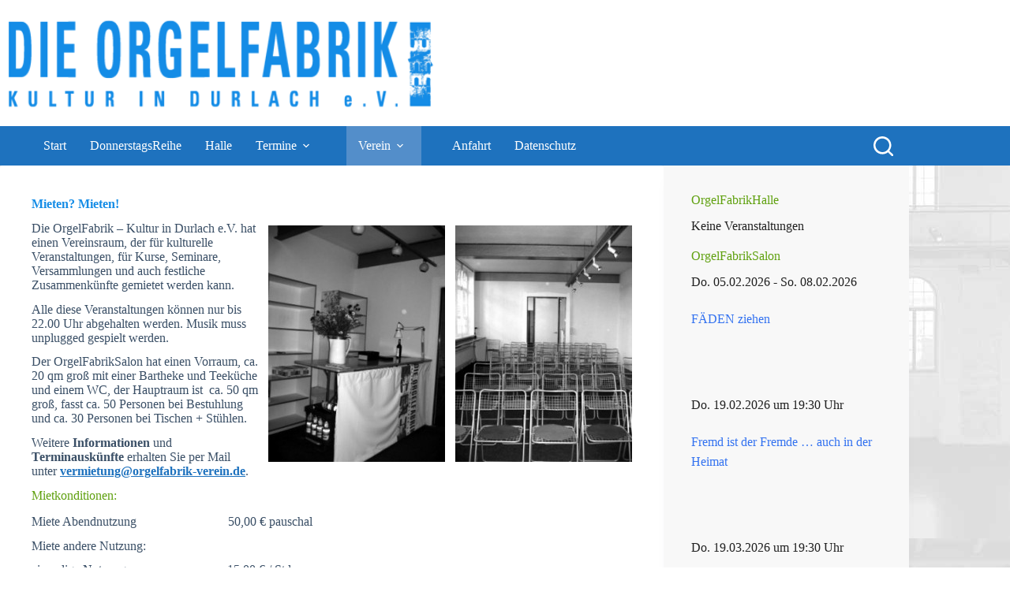

--- FILE ---
content_type: text/html; charset=UTF-8
request_url: https://www.orgelfabrik-verein.de/vermietunganfrage/?id=1735671877&ajaxCalendar=1&mo=8&yr=2022
body_size: 19109
content:
<!doctype html>
<html lang="de">
<head>
	
	<meta charset="UTF-8">
	<meta name="viewport" content="width=device-width, initial-scale=1, maximum-scale=5, viewport-fit=cover">
	<link rel="profile" href="https://gmpg.org/xfn/11">

	<title>Vermietung &#8211; Die Orgelfabrik &#8211; Kultur in Durlach</title>
<meta name='robots' content='max-image-preview:large' />
<link rel="alternate" type="application/rss+xml" title="Die Orgelfabrik - Kultur in Durlach &raquo; Feed" href="https://www.orgelfabrik-verein.de/feed/" />
<link rel="alternate" type="application/rss+xml" title="Die Orgelfabrik - Kultur in Durlach &raquo; Kommentar-Feed" href="https://www.orgelfabrik-verein.de/comments/feed/" />
<link rel="alternate" title="oEmbed (JSON)" type="application/json+oembed" href="https://www.orgelfabrik-verein.de/wp-json/oembed/1.0/embed?url=https%3A%2F%2Fwww.orgelfabrik-verein.de%2Fvermietunganfrage%2F" />
<link rel="alternate" title="oEmbed (XML)" type="text/xml+oembed" href="https://www.orgelfabrik-verein.de/wp-json/oembed/1.0/embed?url=https%3A%2F%2Fwww.orgelfabrik-verein.de%2Fvermietunganfrage%2F&#038;format=xml" />
<style id='wp-img-auto-sizes-contain-inline-css'>
img:is([sizes=auto i],[sizes^="auto," i]){contain-intrinsic-size:3000px 1500px}
/*# sourceURL=wp-img-auto-sizes-contain-inline-css */
</style>
<link rel='stylesheet' id='blocksy-dynamic-global-css' href='https://www.orgelfabrik-verein.de/wp-content/uploads/blocksy/css/global.css?ver=87520' media='all' />
<link rel='stylesheet' id='wp-block-library-css' href='https://www.orgelfabrik-verein.de/wp-includes/css/dist/block-library/style.min.css?ver=6.9' media='all' />
<style id='global-styles-inline-css'>
:root{--wp--preset--aspect-ratio--square: 1;--wp--preset--aspect-ratio--4-3: 4/3;--wp--preset--aspect-ratio--3-4: 3/4;--wp--preset--aspect-ratio--3-2: 3/2;--wp--preset--aspect-ratio--2-3: 2/3;--wp--preset--aspect-ratio--16-9: 16/9;--wp--preset--aspect-ratio--9-16: 9/16;--wp--preset--color--black: #000000;--wp--preset--color--cyan-bluish-gray: #abb8c3;--wp--preset--color--white: #ffffff;--wp--preset--color--pale-pink: #f78da7;--wp--preset--color--vivid-red: #cf2e2e;--wp--preset--color--luminous-vivid-orange: #ff6900;--wp--preset--color--luminous-vivid-amber: #fcb900;--wp--preset--color--light-green-cyan: #7bdcb5;--wp--preset--color--vivid-green-cyan: #00d084;--wp--preset--color--pale-cyan-blue: #8ed1fc;--wp--preset--color--vivid-cyan-blue: #0693e3;--wp--preset--color--vivid-purple: #9b51e0;--wp--preset--color--palette-color-1: var(--theme-palette-color-1, #1E72BE);--wp--preset--color--palette-color-2: var(--theme-palette-color-2, #60A110);--wp--preset--color--palette-color-3: var(--theme-palette-color-3, #3A4F66);--wp--preset--color--palette-color-4: var(--theme-palette-color-4, #192a3d);--wp--preset--color--palette-color-5: var(--theme-palette-color-5, #6b7985);--wp--preset--color--palette-color-6: var(--theme-palette-color-6, #F8F8F8);--wp--preset--color--palette-color-7: var(--theme-palette-color-7, #FAFBFC);--wp--preset--color--palette-color-8: var(--theme-palette-color-8, #ffffff);--wp--preset--gradient--vivid-cyan-blue-to-vivid-purple: linear-gradient(135deg,rgb(6,147,227) 0%,rgb(155,81,224) 100%);--wp--preset--gradient--light-green-cyan-to-vivid-green-cyan: linear-gradient(135deg,rgb(122,220,180) 0%,rgb(0,208,130) 100%);--wp--preset--gradient--luminous-vivid-amber-to-luminous-vivid-orange: linear-gradient(135deg,rgb(252,185,0) 0%,rgb(255,105,0) 100%);--wp--preset--gradient--luminous-vivid-orange-to-vivid-red: linear-gradient(135deg,rgb(255,105,0) 0%,rgb(207,46,46) 100%);--wp--preset--gradient--very-light-gray-to-cyan-bluish-gray: linear-gradient(135deg,rgb(238,238,238) 0%,rgb(169,184,195) 100%);--wp--preset--gradient--cool-to-warm-spectrum: linear-gradient(135deg,rgb(74,234,220) 0%,rgb(151,120,209) 20%,rgb(207,42,186) 40%,rgb(238,44,130) 60%,rgb(251,105,98) 80%,rgb(254,248,76) 100%);--wp--preset--gradient--blush-light-purple: linear-gradient(135deg,rgb(255,206,236) 0%,rgb(152,150,240) 100%);--wp--preset--gradient--blush-bordeaux: linear-gradient(135deg,rgb(254,205,165) 0%,rgb(254,45,45) 50%,rgb(107,0,62) 100%);--wp--preset--gradient--luminous-dusk: linear-gradient(135deg,rgb(255,203,112) 0%,rgb(199,81,192) 50%,rgb(65,88,208) 100%);--wp--preset--gradient--pale-ocean: linear-gradient(135deg,rgb(255,245,203) 0%,rgb(182,227,212) 50%,rgb(51,167,181) 100%);--wp--preset--gradient--electric-grass: linear-gradient(135deg,rgb(202,248,128) 0%,rgb(113,206,126) 100%);--wp--preset--gradient--midnight: linear-gradient(135deg,rgb(2,3,129) 0%,rgb(40,116,252) 100%);--wp--preset--gradient--juicy-peach: linear-gradient(to right, #ffecd2 0%, #fcb69f 100%);--wp--preset--gradient--young-passion: linear-gradient(to right, #ff8177 0%, #ff867a 0%, #ff8c7f 21%, #f99185 52%, #cf556c 78%, #b12a5b 100%);--wp--preset--gradient--true-sunset: linear-gradient(to right, #fa709a 0%, #fee140 100%);--wp--preset--gradient--morpheus-den: linear-gradient(to top, #30cfd0 0%, #330867 100%);--wp--preset--gradient--plum-plate: linear-gradient(135deg, #667eea 0%, #764ba2 100%);--wp--preset--gradient--aqua-splash: linear-gradient(15deg, #13547a 0%, #80d0c7 100%);--wp--preset--gradient--love-kiss: linear-gradient(to top, #ff0844 0%, #ffb199 100%);--wp--preset--gradient--new-retrowave: linear-gradient(to top, #3b41c5 0%, #a981bb 49%, #ffc8a9 100%);--wp--preset--gradient--plum-bath: linear-gradient(to top, #cc208e 0%, #6713d2 100%);--wp--preset--gradient--high-flight: linear-gradient(to right, #0acffe 0%, #495aff 100%);--wp--preset--gradient--teen-party: linear-gradient(-225deg, #FF057C 0%, #8D0B93 50%, #321575 100%);--wp--preset--gradient--fabled-sunset: linear-gradient(-225deg, #231557 0%, #44107A 29%, #FF1361 67%, #FFF800 100%);--wp--preset--gradient--arielle-smile: radial-gradient(circle 248px at center, #16d9e3 0%, #30c7ec 47%, #46aef7 100%);--wp--preset--gradient--itmeo-branding: linear-gradient(180deg, #2af598 0%, #009efd 100%);--wp--preset--gradient--deep-blue: linear-gradient(to right, #6a11cb 0%, #2575fc 100%);--wp--preset--gradient--strong-bliss: linear-gradient(to right, #f78ca0 0%, #f9748f 19%, #fd868c 60%, #fe9a8b 100%);--wp--preset--gradient--sweet-period: linear-gradient(to top, #3f51b1 0%, #5a55ae 13%, #7b5fac 25%, #8f6aae 38%, #a86aa4 50%, #cc6b8e 62%, #f18271 75%, #f3a469 87%, #f7c978 100%);--wp--preset--gradient--purple-division: linear-gradient(to top, #7028e4 0%, #e5b2ca 100%);--wp--preset--gradient--cold-evening: linear-gradient(to top, #0c3483 0%, #a2b6df 100%, #6b8cce 100%, #a2b6df 100%);--wp--preset--gradient--mountain-rock: linear-gradient(to right, #868f96 0%, #596164 100%);--wp--preset--gradient--desert-hump: linear-gradient(to top, #c79081 0%, #dfa579 100%);--wp--preset--gradient--ethernal-constance: linear-gradient(to top, #09203f 0%, #537895 100%);--wp--preset--gradient--happy-memories: linear-gradient(-60deg, #ff5858 0%, #f09819 100%);--wp--preset--gradient--grown-early: linear-gradient(to top, #0ba360 0%, #3cba92 100%);--wp--preset--gradient--morning-salad: linear-gradient(-225deg, #B7F8DB 0%, #50A7C2 100%);--wp--preset--gradient--night-call: linear-gradient(-225deg, #AC32E4 0%, #7918F2 48%, #4801FF 100%);--wp--preset--gradient--mind-crawl: linear-gradient(-225deg, #473B7B 0%, #3584A7 51%, #30D2BE 100%);--wp--preset--gradient--angel-care: linear-gradient(-225deg, #FFE29F 0%, #FFA99F 48%, #FF719A 100%);--wp--preset--gradient--juicy-cake: linear-gradient(to top, #e14fad 0%, #f9d423 100%);--wp--preset--gradient--rich-metal: linear-gradient(to right, #d7d2cc 0%, #304352 100%);--wp--preset--gradient--mole-hall: linear-gradient(-20deg, #616161 0%, #9bc5c3 100%);--wp--preset--gradient--cloudy-knoxville: linear-gradient(120deg, #fdfbfb 0%, #ebedee 100%);--wp--preset--gradient--soft-grass: linear-gradient(to top, #c1dfc4 0%, #deecdd 100%);--wp--preset--gradient--saint-petersburg: linear-gradient(135deg, #f5f7fa 0%, #c3cfe2 100%);--wp--preset--gradient--everlasting-sky: linear-gradient(135deg, #fdfcfb 0%, #e2d1c3 100%);--wp--preset--gradient--kind-steel: linear-gradient(-20deg, #e9defa 0%, #fbfcdb 100%);--wp--preset--gradient--over-sun: linear-gradient(60deg, #abecd6 0%, #fbed96 100%);--wp--preset--gradient--premium-white: linear-gradient(to top, #d5d4d0 0%, #d5d4d0 1%, #eeeeec 31%, #efeeec 75%, #e9e9e7 100%);--wp--preset--gradient--clean-mirror: linear-gradient(45deg, #93a5cf 0%, #e4efe9 100%);--wp--preset--gradient--wild-apple: linear-gradient(to top, #d299c2 0%, #fef9d7 100%);--wp--preset--gradient--snow-again: linear-gradient(to top, #e6e9f0 0%, #eef1f5 100%);--wp--preset--gradient--confident-cloud: linear-gradient(to top, #dad4ec 0%, #dad4ec 1%, #f3e7e9 100%);--wp--preset--gradient--glass-water: linear-gradient(to top, #dfe9f3 0%, white 100%);--wp--preset--gradient--perfect-white: linear-gradient(-225deg, #E3FDF5 0%, #FFE6FA 100%);--wp--preset--font-size--small: 13px;--wp--preset--font-size--medium: 20px;--wp--preset--font-size--large: clamp(22px, 1.375rem + ((1vw - 3.2px) * 0.625), 30px);--wp--preset--font-size--x-large: clamp(30px, 1.875rem + ((1vw - 3.2px) * 1.563), 50px);--wp--preset--font-size--xx-large: clamp(45px, 2.813rem + ((1vw - 3.2px) * 2.734), 80px);--wp--preset--spacing--20: 0.44rem;--wp--preset--spacing--30: 0.67rem;--wp--preset--spacing--40: 1rem;--wp--preset--spacing--50: 1.5rem;--wp--preset--spacing--60: 2.25rem;--wp--preset--spacing--70: 3.38rem;--wp--preset--spacing--80: 5.06rem;--wp--preset--shadow--natural: 6px 6px 9px rgba(0, 0, 0, 0.2);--wp--preset--shadow--deep: 12px 12px 50px rgba(0, 0, 0, 0.4);--wp--preset--shadow--sharp: 6px 6px 0px rgba(0, 0, 0, 0.2);--wp--preset--shadow--outlined: 6px 6px 0px -3px rgb(255, 255, 255), 6px 6px rgb(0, 0, 0);--wp--preset--shadow--crisp: 6px 6px 0px rgb(0, 0, 0);}:root { --wp--style--global--content-size: var(--theme-block-max-width);--wp--style--global--wide-size: var(--theme-block-wide-max-width); }:where(body) { margin: 0; }.wp-site-blocks > .alignleft { float: left; margin-right: 2em; }.wp-site-blocks > .alignright { float: right; margin-left: 2em; }.wp-site-blocks > .aligncenter { justify-content: center; margin-left: auto; margin-right: auto; }:where(.wp-site-blocks) > * { margin-block-start: var(--theme-content-spacing); margin-block-end: 0; }:where(.wp-site-blocks) > :first-child { margin-block-start: 0; }:where(.wp-site-blocks) > :last-child { margin-block-end: 0; }:root { --wp--style--block-gap: var(--theme-content-spacing); }:root :where(.is-layout-flow) > :first-child{margin-block-start: 0;}:root :where(.is-layout-flow) > :last-child{margin-block-end: 0;}:root :where(.is-layout-flow) > *{margin-block-start: var(--theme-content-spacing);margin-block-end: 0;}:root :where(.is-layout-constrained) > :first-child{margin-block-start: 0;}:root :where(.is-layout-constrained) > :last-child{margin-block-end: 0;}:root :where(.is-layout-constrained) > *{margin-block-start: var(--theme-content-spacing);margin-block-end: 0;}:root :where(.is-layout-flex){gap: var(--theme-content-spacing);}:root :where(.is-layout-grid){gap: var(--theme-content-spacing);}.is-layout-flow > .alignleft{float: left;margin-inline-start: 0;margin-inline-end: 2em;}.is-layout-flow > .alignright{float: right;margin-inline-start: 2em;margin-inline-end: 0;}.is-layout-flow > .aligncenter{margin-left: auto !important;margin-right: auto !important;}.is-layout-constrained > .alignleft{float: left;margin-inline-start: 0;margin-inline-end: 2em;}.is-layout-constrained > .alignright{float: right;margin-inline-start: 2em;margin-inline-end: 0;}.is-layout-constrained > .aligncenter{margin-left: auto !important;margin-right: auto !important;}.is-layout-constrained > :where(:not(.alignleft):not(.alignright):not(.alignfull)){max-width: var(--wp--style--global--content-size);margin-left: auto !important;margin-right: auto !important;}.is-layout-constrained > .alignwide{max-width: var(--wp--style--global--wide-size);}body .is-layout-flex{display: flex;}.is-layout-flex{flex-wrap: wrap;align-items: center;}.is-layout-flex > :is(*, div){margin: 0;}body .is-layout-grid{display: grid;}.is-layout-grid > :is(*, div){margin: 0;}body{padding-top: 0px;padding-right: 0px;padding-bottom: 0px;padding-left: 0px;}:root :where(.wp-element-button, .wp-block-button__link){font-style: inherit;font-weight: inherit;letter-spacing: inherit;text-transform: inherit;}.has-black-color{color: var(--wp--preset--color--black) !important;}.has-cyan-bluish-gray-color{color: var(--wp--preset--color--cyan-bluish-gray) !important;}.has-white-color{color: var(--wp--preset--color--white) !important;}.has-pale-pink-color{color: var(--wp--preset--color--pale-pink) !important;}.has-vivid-red-color{color: var(--wp--preset--color--vivid-red) !important;}.has-luminous-vivid-orange-color{color: var(--wp--preset--color--luminous-vivid-orange) !important;}.has-luminous-vivid-amber-color{color: var(--wp--preset--color--luminous-vivid-amber) !important;}.has-light-green-cyan-color{color: var(--wp--preset--color--light-green-cyan) !important;}.has-vivid-green-cyan-color{color: var(--wp--preset--color--vivid-green-cyan) !important;}.has-pale-cyan-blue-color{color: var(--wp--preset--color--pale-cyan-blue) !important;}.has-vivid-cyan-blue-color{color: var(--wp--preset--color--vivid-cyan-blue) !important;}.has-vivid-purple-color{color: var(--wp--preset--color--vivid-purple) !important;}.has-palette-color-1-color{color: var(--wp--preset--color--palette-color-1) !important;}.has-palette-color-2-color{color: var(--wp--preset--color--palette-color-2) !important;}.has-palette-color-3-color{color: var(--wp--preset--color--palette-color-3) !important;}.has-palette-color-4-color{color: var(--wp--preset--color--palette-color-4) !important;}.has-palette-color-5-color{color: var(--wp--preset--color--palette-color-5) !important;}.has-palette-color-6-color{color: var(--wp--preset--color--palette-color-6) !important;}.has-palette-color-7-color{color: var(--wp--preset--color--palette-color-7) !important;}.has-palette-color-8-color{color: var(--wp--preset--color--palette-color-8) !important;}.has-black-background-color{background-color: var(--wp--preset--color--black) !important;}.has-cyan-bluish-gray-background-color{background-color: var(--wp--preset--color--cyan-bluish-gray) !important;}.has-white-background-color{background-color: var(--wp--preset--color--white) !important;}.has-pale-pink-background-color{background-color: var(--wp--preset--color--pale-pink) !important;}.has-vivid-red-background-color{background-color: var(--wp--preset--color--vivid-red) !important;}.has-luminous-vivid-orange-background-color{background-color: var(--wp--preset--color--luminous-vivid-orange) !important;}.has-luminous-vivid-amber-background-color{background-color: var(--wp--preset--color--luminous-vivid-amber) !important;}.has-light-green-cyan-background-color{background-color: var(--wp--preset--color--light-green-cyan) !important;}.has-vivid-green-cyan-background-color{background-color: var(--wp--preset--color--vivid-green-cyan) !important;}.has-pale-cyan-blue-background-color{background-color: var(--wp--preset--color--pale-cyan-blue) !important;}.has-vivid-cyan-blue-background-color{background-color: var(--wp--preset--color--vivid-cyan-blue) !important;}.has-vivid-purple-background-color{background-color: var(--wp--preset--color--vivid-purple) !important;}.has-palette-color-1-background-color{background-color: var(--wp--preset--color--palette-color-1) !important;}.has-palette-color-2-background-color{background-color: var(--wp--preset--color--palette-color-2) !important;}.has-palette-color-3-background-color{background-color: var(--wp--preset--color--palette-color-3) !important;}.has-palette-color-4-background-color{background-color: var(--wp--preset--color--palette-color-4) !important;}.has-palette-color-5-background-color{background-color: var(--wp--preset--color--palette-color-5) !important;}.has-palette-color-6-background-color{background-color: var(--wp--preset--color--palette-color-6) !important;}.has-palette-color-7-background-color{background-color: var(--wp--preset--color--palette-color-7) !important;}.has-palette-color-8-background-color{background-color: var(--wp--preset--color--palette-color-8) !important;}.has-black-border-color{border-color: var(--wp--preset--color--black) !important;}.has-cyan-bluish-gray-border-color{border-color: var(--wp--preset--color--cyan-bluish-gray) !important;}.has-white-border-color{border-color: var(--wp--preset--color--white) !important;}.has-pale-pink-border-color{border-color: var(--wp--preset--color--pale-pink) !important;}.has-vivid-red-border-color{border-color: var(--wp--preset--color--vivid-red) !important;}.has-luminous-vivid-orange-border-color{border-color: var(--wp--preset--color--luminous-vivid-orange) !important;}.has-luminous-vivid-amber-border-color{border-color: var(--wp--preset--color--luminous-vivid-amber) !important;}.has-light-green-cyan-border-color{border-color: var(--wp--preset--color--light-green-cyan) !important;}.has-vivid-green-cyan-border-color{border-color: var(--wp--preset--color--vivid-green-cyan) !important;}.has-pale-cyan-blue-border-color{border-color: var(--wp--preset--color--pale-cyan-blue) !important;}.has-vivid-cyan-blue-border-color{border-color: var(--wp--preset--color--vivid-cyan-blue) !important;}.has-vivid-purple-border-color{border-color: var(--wp--preset--color--vivid-purple) !important;}.has-palette-color-1-border-color{border-color: var(--wp--preset--color--palette-color-1) !important;}.has-palette-color-2-border-color{border-color: var(--wp--preset--color--palette-color-2) !important;}.has-palette-color-3-border-color{border-color: var(--wp--preset--color--palette-color-3) !important;}.has-palette-color-4-border-color{border-color: var(--wp--preset--color--palette-color-4) !important;}.has-palette-color-5-border-color{border-color: var(--wp--preset--color--palette-color-5) !important;}.has-palette-color-6-border-color{border-color: var(--wp--preset--color--palette-color-6) !important;}.has-palette-color-7-border-color{border-color: var(--wp--preset--color--palette-color-7) !important;}.has-palette-color-8-border-color{border-color: var(--wp--preset--color--palette-color-8) !important;}.has-vivid-cyan-blue-to-vivid-purple-gradient-background{background: var(--wp--preset--gradient--vivid-cyan-blue-to-vivid-purple) !important;}.has-light-green-cyan-to-vivid-green-cyan-gradient-background{background: var(--wp--preset--gradient--light-green-cyan-to-vivid-green-cyan) !important;}.has-luminous-vivid-amber-to-luminous-vivid-orange-gradient-background{background: var(--wp--preset--gradient--luminous-vivid-amber-to-luminous-vivid-orange) !important;}.has-luminous-vivid-orange-to-vivid-red-gradient-background{background: var(--wp--preset--gradient--luminous-vivid-orange-to-vivid-red) !important;}.has-very-light-gray-to-cyan-bluish-gray-gradient-background{background: var(--wp--preset--gradient--very-light-gray-to-cyan-bluish-gray) !important;}.has-cool-to-warm-spectrum-gradient-background{background: var(--wp--preset--gradient--cool-to-warm-spectrum) !important;}.has-blush-light-purple-gradient-background{background: var(--wp--preset--gradient--blush-light-purple) !important;}.has-blush-bordeaux-gradient-background{background: var(--wp--preset--gradient--blush-bordeaux) !important;}.has-luminous-dusk-gradient-background{background: var(--wp--preset--gradient--luminous-dusk) !important;}.has-pale-ocean-gradient-background{background: var(--wp--preset--gradient--pale-ocean) !important;}.has-electric-grass-gradient-background{background: var(--wp--preset--gradient--electric-grass) !important;}.has-midnight-gradient-background{background: var(--wp--preset--gradient--midnight) !important;}.has-juicy-peach-gradient-background{background: var(--wp--preset--gradient--juicy-peach) !important;}.has-young-passion-gradient-background{background: var(--wp--preset--gradient--young-passion) !important;}.has-true-sunset-gradient-background{background: var(--wp--preset--gradient--true-sunset) !important;}.has-morpheus-den-gradient-background{background: var(--wp--preset--gradient--morpheus-den) !important;}.has-plum-plate-gradient-background{background: var(--wp--preset--gradient--plum-plate) !important;}.has-aqua-splash-gradient-background{background: var(--wp--preset--gradient--aqua-splash) !important;}.has-love-kiss-gradient-background{background: var(--wp--preset--gradient--love-kiss) !important;}.has-new-retrowave-gradient-background{background: var(--wp--preset--gradient--new-retrowave) !important;}.has-plum-bath-gradient-background{background: var(--wp--preset--gradient--plum-bath) !important;}.has-high-flight-gradient-background{background: var(--wp--preset--gradient--high-flight) !important;}.has-teen-party-gradient-background{background: var(--wp--preset--gradient--teen-party) !important;}.has-fabled-sunset-gradient-background{background: var(--wp--preset--gradient--fabled-sunset) !important;}.has-arielle-smile-gradient-background{background: var(--wp--preset--gradient--arielle-smile) !important;}.has-itmeo-branding-gradient-background{background: var(--wp--preset--gradient--itmeo-branding) !important;}.has-deep-blue-gradient-background{background: var(--wp--preset--gradient--deep-blue) !important;}.has-strong-bliss-gradient-background{background: var(--wp--preset--gradient--strong-bliss) !important;}.has-sweet-period-gradient-background{background: var(--wp--preset--gradient--sweet-period) !important;}.has-purple-division-gradient-background{background: var(--wp--preset--gradient--purple-division) !important;}.has-cold-evening-gradient-background{background: var(--wp--preset--gradient--cold-evening) !important;}.has-mountain-rock-gradient-background{background: var(--wp--preset--gradient--mountain-rock) !important;}.has-desert-hump-gradient-background{background: var(--wp--preset--gradient--desert-hump) !important;}.has-ethernal-constance-gradient-background{background: var(--wp--preset--gradient--ethernal-constance) !important;}.has-happy-memories-gradient-background{background: var(--wp--preset--gradient--happy-memories) !important;}.has-grown-early-gradient-background{background: var(--wp--preset--gradient--grown-early) !important;}.has-morning-salad-gradient-background{background: var(--wp--preset--gradient--morning-salad) !important;}.has-night-call-gradient-background{background: var(--wp--preset--gradient--night-call) !important;}.has-mind-crawl-gradient-background{background: var(--wp--preset--gradient--mind-crawl) !important;}.has-angel-care-gradient-background{background: var(--wp--preset--gradient--angel-care) !important;}.has-juicy-cake-gradient-background{background: var(--wp--preset--gradient--juicy-cake) !important;}.has-rich-metal-gradient-background{background: var(--wp--preset--gradient--rich-metal) !important;}.has-mole-hall-gradient-background{background: var(--wp--preset--gradient--mole-hall) !important;}.has-cloudy-knoxville-gradient-background{background: var(--wp--preset--gradient--cloudy-knoxville) !important;}.has-soft-grass-gradient-background{background: var(--wp--preset--gradient--soft-grass) !important;}.has-saint-petersburg-gradient-background{background: var(--wp--preset--gradient--saint-petersburg) !important;}.has-everlasting-sky-gradient-background{background: var(--wp--preset--gradient--everlasting-sky) !important;}.has-kind-steel-gradient-background{background: var(--wp--preset--gradient--kind-steel) !important;}.has-over-sun-gradient-background{background: var(--wp--preset--gradient--over-sun) !important;}.has-premium-white-gradient-background{background: var(--wp--preset--gradient--premium-white) !important;}.has-clean-mirror-gradient-background{background: var(--wp--preset--gradient--clean-mirror) !important;}.has-wild-apple-gradient-background{background: var(--wp--preset--gradient--wild-apple) !important;}.has-snow-again-gradient-background{background: var(--wp--preset--gradient--snow-again) !important;}.has-confident-cloud-gradient-background{background: var(--wp--preset--gradient--confident-cloud) !important;}.has-glass-water-gradient-background{background: var(--wp--preset--gradient--glass-water) !important;}.has-perfect-white-gradient-background{background: var(--wp--preset--gradient--perfect-white) !important;}.has-small-font-size{font-size: var(--wp--preset--font-size--small) !important;}.has-medium-font-size{font-size: var(--wp--preset--font-size--medium) !important;}.has-large-font-size{font-size: var(--wp--preset--font-size--large) !important;}.has-x-large-font-size{font-size: var(--wp--preset--font-size--x-large) !important;}.has-xx-large-font-size{font-size: var(--wp--preset--font-size--xx-large) !important;}
:root :where(.wp-block-pullquote){font-size: clamp(0.984em, 0.984rem + ((1vw - 0.2em) * 0.645), 1.5em);line-height: 1.6;}
/*# sourceURL=global-styles-inline-css */
</style>
<link rel='stylesheet' id='events-manager-css' href='https://www.orgelfabrik-verein.de/wp-content/plugins/events-manager/includes/css/events-manager.min.css?ver=7.2.3.1' media='all' />
<style id='events-manager-inline-css'>
body .em { --font-family : inherit; --font-weight : inherit; --font-size : 1em; --line-height : inherit; }
/*# sourceURL=events-manager-inline-css */
</style>
<link rel='stylesheet' id='wp-fullcalendar-css' href='https://www.orgelfabrik-verein.de/wp-content/plugins/wp-fullcalendar/includes/css/main.css?ver=1.6' media='all' />
<link rel='stylesheet' id='wp-fullcalendar-tippy-light-border-css' href='https://www.orgelfabrik-verein.de/wp-content/plugins/wp-fullcalendar/includes/css/tippy/light-border.css?ver=1.6' media='all' />
<link rel='stylesheet' id='jquery-ui-css' href='https://www.orgelfabrik-verein.de/wp-content/plugins/wp-fullcalendar/includes/css/jquery-ui/cupertino/jquery-ui.min.css?ver=1.6' media='all' />
<link rel='stylesheet' id='jquery-ui-theme-css' href='https://www.orgelfabrik-verein.de/wp-content/plugins/wp-fullcalendar/includes/css/jquery-ui/cupertino/theme.css?ver=1.6' media='all' />
<link rel='stylesheet' id='blocksy-fonts-font-source-google-css' href='https://www.orgelfabrik-verein.de/wp-content/uploads/fonts/0c1278d873beb5585ce97c423259e062/font.css?v=1728060067' media='all' />
<link rel='stylesheet' id='ct-main-styles-css' href='https://www.orgelfabrik-verein.de/wp-content/themes/blocksy/static/bundle/main.min.css?ver=2.1.23' media='all' />
<link rel='stylesheet' id='ct-page-title-styles-css' href='https://www.orgelfabrik-verein.de/wp-content/themes/blocksy/static/bundle/page-title.min.css?ver=2.1.23' media='all' />
<link rel='stylesheet' id='ct-sidebar-styles-css' href='https://www.orgelfabrik-verein.de/wp-content/themes/blocksy/static/bundle/sidebar.min.css?ver=2.1.23' media='all' />
<link rel='stylesheet' id='flick-css' href='https://www.orgelfabrik-verein.de/wp-content/plugins/mailchimp/assets/css/flick/flick.css?ver=2.0.0' media='all' />
<link rel='stylesheet' id='mailchimp_sf_main_css-css' href='https://www.orgelfabrik-verein.de/wp-content/plugins/mailchimp/assets/css/frontend.css?ver=2.0.0' media='all' />
<script src="https://www.orgelfabrik-verein.de/wp-includes/js/jquery/jquery.min.js?ver=3.7.1" id="jquery-core-js"></script>
<script src="https://www.orgelfabrik-verein.de/wp-includes/js/jquery/jquery-migrate.min.js?ver=3.4.1" id="jquery-migrate-js"></script>
<script src="https://www.orgelfabrik-verein.de/wp-includes/js/jquery/ui/core.min.js?ver=1.13.3" id="jquery-ui-core-js"></script>
<script src="https://www.orgelfabrik-verein.de/wp-includes/js/jquery/ui/mouse.min.js?ver=1.13.3" id="jquery-ui-mouse-js"></script>
<script src="https://www.orgelfabrik-verein.de/wp-includes/js/jquery/ui/sortable.min.js?ver=1.13.3" id="jquery-ui-sortable-js"></script>
<script src="https://www.orgelfabrik-verein.de/wp-includes/js/jquery/ui/datepicker.min.js?ver=1.13.3" id="jquery-ui-datepicker-js"></script>
<script id="jquery-ui-datepicker-js-after">
jQuery(function(jQuery){jQuery.datepicker.setDefaults({"closeText":"Schlie\u00dfen","currentText":"Heute","monthNames":["Januar","Februar","M\u00e4rz","April","Mai","Juni","Juli","August","September","Oktober","November","Dezember"],"monthNamesShort":["Jan.","Feb.","M\u00e4rz","Apr.","Mai","Juni","Juli","Aug.","Sep.","Okt.","Nov.","Dez."],"nextText":"Weiter","prevText":"Zur\u00fcck","dayNames":["Sonntag","Montag","Dienstag","Mittwoch","Donnerstag","Freitag","Samstag"],"dayNamesShort":["So.","Mo.","Di.","Mi.","Do.","Fr.","Sa."],"dayNamesMin":["S","M","D","M","D","F","S"],"dateFormat":"d. MM yy","firstDay":1,"isRTL":false});});
//# sourceURL=jquery-ui-datepicker-js-after
</script>
<script src="https://www.orgelfabrik-verein.de/wp-includes/js/jquery/ui/resizable.min.js?ver=1.13.3" id="jquery-ui-resizable-js"></script>
<script src="https://www.orgelfabrik-verein.de/wp-includes/js/jquery/ui/draggable.min.js?ver=1.13.3" id="jquery-ui-draggable-js"></script>
<script src="https://www.orgelfabrik-verein.de/wp-includes/js/jquery/ui/controlgroup.min.js?ver=1.13.3" id="jquery-ui-controlgroup-js"></script>
<script src="https://www.orgelfabrik-verein.de/wp-includes/js/jquery/ui/checkboxradio.min.js?ver=1.13.3" id="jquery-ui-checkboxradio-js"></script>
<script src="https://www.orgelfabrik-verein.de/wp-includes/js/jquery/ui/button.min.js?ver=1.13.3" id="jquery-ui-button-js"></script>
<script src="https://www.orgelfabrik-verein.de/wp-includes/js/jquery/ui/dialog.min.js?ver=1.13.3" id="jquery-ui-dialog-js"></script>
<script id="events-manager-js-extra">
var EM = {"ajaxurl":"https://www.orgelfabrik-verein.de/wp-admin/admin-ajax.php","locationajaxurl":"https://www.orgelfabrik-verein.de/wp-admin/admin-ajax.php?action=locations_search","firstDay":"1","locale":"de","dateFormat":"yy-mm-dd","ui_css":"https://www.orgelfabrik-verein.de/wp-content/plugins/events-manager/includes/css/jquery-ui/build.min.css","show24hours":"1","is_ssl":"1","autocomplete_limit":"10","calendar":{"breakpoints":{"small":560,"medium":908,"large":false},"month_format":"M Y"},"phone":"","datepicker":{"format":"D d.m.Y","locale":"de"},"search":{"breakpoints":{"small":650,"medium":850,"full":false}},"url":"https://www.orgelfabrik-verein.de/wp-content/plugins/events-manager","assets":{"input.em-uploader":{"js":{"em-uploader":{"url":"https://www.orgelfabrik-verein.de/wp-content/plugins/events-manager/includes/js/em-uploader.js?v=7.2.3.1","event":"em_uploader_ready"}}},".em-event-editor":{"js":{"event-editor":{"url":"https://www.orgelfabrik-verein.de/wp-content/plugins/events-manager/includes/js/events-manager-event-editor.js?v=7.2.3.1","event":"em_event_editor_ready"}},"css":{"event-editor":"https://www.orgelfabrik-verein.de/wp-content/plugins/events-manager/includes/css/events-manager-event-editor.min.css?v=7.2.3.1"}},".em-recurrence-sets, .em-timezone":{"js":{"luxon":{"url":"luxon/luxon.js?v=7.2.3.1","event":"em_luxon_ready"}}},".em-booking-form, #em-booking-form, .em-booking-recurring, .em-event-booking-form":{"js":{"em-bookings":{"url":"https://www.orgelfabrik-verein.de/wp-content/plugins/events-manager/includes/js/bookingsform.js?v=7.2.3.1","event":"em_booking_form_js_loaded"}}},"#em-opt-archetypes":{"js":{"archetypes":"https://www.orgelfabrik-verein.de/wp-content/plugins/events-manager/includes/js/admin-archetype-editor.js?v=7.2.3.1","archetypes_ms":"https://www.orgelfabrik-verein.de/wp-content/plugins/events-manager/includes/js/admin-archetypes.js?v=7.2.3.1","qs":"qs/qs.js?v=7.2.3.1"}}},"cached":"","bookingInProgress":"Bitte warte, w\u00e4hrend die Buchung abgeschickt wird.","tickets_save":"Ticket speichern","bookingajaxurl":"https://www.orgelfabrik-verein.de/wp-admin/admin-ajax.php","bookings_export_save":"Buchungen exportieren","bookings_settings_save":"Einstellungen speichern","booking_delete":"Bist du dir sicher, dass du es l\u00f6schen m\u00f6chtest?","booking_offset":"30","bookings":{"submit_button":{"text":{"default":"Buchung abschicken","free":"Buchung abschicken","payment":"Buchung abschicken","processing":"Verarbeitung ..."}},"update_listener":""},"bb_full":"Ausverkauft","bb_book":"Jetzt buchen","bb_booking":"Buche ...","bb_booked":"Buchung Abgesendet","bb_error":"Buchung Fehler. Nochmal versuchen?","bb_cancel":"Abbrechen","bb_canceling":"Stornieren ...","bb_cancelled":"Abgesagt","bb_cancel_error":"Stornierung Fehler. Nochmal versuchen?","txt_search":"Suche","txt_searching":"Suche...","txt_loading":"Wird geladen\u00a0\u2026","event_detach_warning":"Bist du sicher, dass du diese sich wiederholende Veranstaltung herausl\u00f6sen willst? Wenn du dies tun, verlierst du alle Buchungsinformationen und die alten wiederkehrenden Veranstaltung werden gel\u00f6scht.","delete_recurrence_warning":"Bist du sicher, dass du alle Wiederholungen dieser Veranstaltung l\u00f6schen willst? Alle Veranstaltungen werden in den Papierkorb verschoben.","disable_bookings_warning":"Bist du sicher, dass du Buchungen deaktivieren willst? Wenn du das tust und speicherst, wirst du alle bisherigen Buchungen verlieren. Wenn du nur weitere Buchungen verhindern willst, reduziere die Anzahl der verf\u00fcgbaren Pl\u00e4tze auf die Anzahl der bisherigen Buchungen.","booking_warning_cancel":"Bist du sicher, dass du deine Buchung stornieren willst?"};
//# sourceURL=events-manager-js-extra
</script>
<script src="https://www.orgelfabrik-verein.de/wp-content/plugins/events-manager/includes/js/events-manager.js?ver=7.2.3.1" id="events-manager-js"></script>
<script src="https://www.orgelfabrik-verein.de/wp-content/plugins/events-manager/includes/external/flatpickr/l10n/de.js?ver=7.2.3.1" id="em-flatpickr-localization-js"></script>
<script src="https://www.orgelfabrik-verein.de/wp-includes/js/jquery/ui/menu.min.js?ver=1.13.3" id="jquery-ui-menu-js"></script>
<script src="https://www.orgelfabrik-verein.de/wp-includes/js/jquery/ui/selectmenu.min.js?ver=1.13.3" id="jquery-ui-selectmenu-js"></script>
<script src="https://www.orgelfabrik-verein.de/wp-includes/js/jquery/ui/tooltip.min.js?ver=1.13.3" id="jquery-ui-tooltip-js"></script>
<script src="https://www.orgelfabrik-verein.de/wp-includes/js/dist/vendor/moment.min.js?ver=2.30.1" id="moment-js"></script>
<script id="moment-js-after">
moment.updateLocale( 'de_DE', {"months":["Januar","Februar","M\u00e4rz","April","Mai","Juni","Juli","August","September","Oktober","November","Dezember"],"monthsShort":["Jan.","Feb.","M\u00e4rz","Apr.","Mai","Juni","Juli","Aug.","Sep.","Okt.","Nov.","Dez."],"weekdays":["Sonntag","Montag","Dienstag","Mittwoch","Donnerstag","Freitag","Samstag"],"weekdaysShort":["So.","Mo.","Di.","Mi.","Do.","Fr.","Sa."],"week":{"dow":1},"longDateFormat":{"LT":"H:i","LTS":null,"L":null,"LL":"j. F Y","LLL":"j. F Y, G:i","LLLL":null}} );
//# sourceURL=moment-js-after
</script>
<script id="wp-fullcalendar-js-extra">
var WPFC = {"ajaxurl":"https://www.orgelfabrik-verein.de/wp-admin/admin-ajax.php?action=WP_FullCalendar","firstDay":"1","wpfc_theme":"jquery-ui","wpfc_limit":"6","wpfc_limit_txt":"mehr ...","timeFormat":"H:mm","defaultView":"month","weekends":"true","header":{"left":"prev,next today","center":"title","right":"month,basicWeek"},"wpfc_qtips":"1","tippy_theme":"light-border","tippy_placement":"auto","tippy_loading":"Loading..."};
//# sourceURL=wp-fullcalendar-js-extra
</script>
<script src="https://www.orgelfabrik-verein.de/wp-content/plugins/wp-fullcalendar/includes/js/main.js?ver=1.6" id="wp-fullcalendar-js"></script>
<link rel="https://api.w.org/" href="https://www.orgelfabrik-verein.de/wp-json/" /><link rel="alternate" title="JSON" type="application/json" href="https://www.orgelfabrik-verein.de/wp-json/wp/v2/pages/114" /><link rel="EditURI" type="application/rsd+xml" title="RSD" href="https://www.orgelfabrik-verein.de/xmlrpc.php?rsd" />
<meta name="generator" content="WordPress 6.9" />
<link rel="canonical" href="https://www.orgelfabrik-verein.de/vermietunganfrage/" />
<link rel='shortlink' href='https://www.orgelfabrik-verein.de/?p=114' />
<noscript><link rel='stylesheet' href='https://www.orgelfabrik-verein.de/wp-content/themes/blocksy/static/bundle/no-scripts.min.css' type='text/css'></noscript>
<link rel="icon" href="https://www.orgelfabrik-verein.de/wp-content/uploads/2023/09/cropped-Ofab_Logo_hoch-32x32.png" sizes="32x32" />
<link rel="icon" href="https://www.orgelfabrik-verein.de/wp-content/uploads/2023/09/cropped-Ofab_Logo_hoch-192x192.png" sizes="192x192" />
<link rel="apple-touch-icon" href="https://www.orgelfabrik-verein.de/wp-content/uploads/2023/09/cropped-Ofab_Logo_hoch-180x180.png" />
<meta name="msapplication-TileImage" content="https://www.orgelfabrik-verein.de/wp-content/uploads/2023/09/cropped-Ofab_Logo_hoch-270x270.png" />
		<style id="wp-custom-css">
			.nopad {
   margin:0;
  }		</style>
			</head>


<body data-rsssl=1 class="wp-singular page-template-default page page-id-114 wp-custom-logo wp-embed-responsive wp-theme-blocksy" data-link="type-2" data-prefix="single_page" data-header="type-1" data-footer="type-1" itemscope="itemscope" itemtype="https://schema.org/WebPage">

<a class="skip-link screen-reader-text" href="#main">Zum Inhalt springen</a><div class="ct-drawer-canvas" data-location="start">
		<div id="search-modal" class="ct-panel" data-behaviour="modal" role="dialog" aria-label="Suchmodal" inert>
			<div class="ct-panel-actions">
				<button class="ct-toggle-close" data-type="type-1" aria-label="Suchmodal schließen">
					<svg class="ct-icon" width="12" height="12" viewBox="0 0 15 15"><path d="M1 15a1 1 0 01-.71-.29 1 1 0 010-1.41l5.8-5.8-5.8-5.8A1 1 0 011.7.29l5.8 5.8 5.8-5.8a1 1 0 011.41 1.41l-5.8 5.8 5.8 5.8a1 1 0 01-1.41 1.41l-5.8-5.8-5.8 5.8A1 1 0 011 15z"/></svg>				</button>
			</div>

			<div class="ct-panel-content">
				

<form role="search" method="get" class="ct-search-form"  action="https://www.orgelfabrik-verein.de/" aria-haspopup="listbox" data-live-results="thumbs">

	<input 
		type="search" class="modal-field"		placeholder="Suchen"
		value=""
		name="s"
		autocomplete="off"
		title="Suchen nach…"
		aria-label="Suchen nach…"
			>

	<div class="ct-search-form-controls">
		
		<button type="submit" class="wp-element-button" data-button="icon" aria-label="Such-Button">
			<svg class="ct-icon ct-search-button-content" aria-hidden="true" width="15" height="15" viewBox="0 0 15 15"><path d="M14.8,13.7L12,11c0.9-1.2,1.5-2.6,1.5-4.2c0-3.7-3-6.8-6.8-6.8S0,3,0,6.8s3,6.8,6.8,6.8c1.6,0,3.1-0.6,4.2-1.5l2.8,2.8c0.1,0.1,0.3,0.2,0.5,0.2s0.4-0.1,0.5-0.2C15.1,14.5,15.1,14,14.8,13.7z M1.5,6.8c0-2.9,2.4-5.2,5.2-5.2S12,3.9,12,6.8S9.6,12,6.8,12S1.5,9.6,1.5,6.8z"/></svg>
			<span class="ct-ajax-loader">
				<svg viewBox="0 0 24 24">
					<circle cx="12" cy="12" r="10" opacity="0.2" fill="none" stroke="currentColor" stroke-miterlimit="10" stroke-width="2"/>

					<path d="m12,2c5.52,0,10,4.48,10,10" fill="none" stroke="currentColor" stroke-linecap="round" stroke-miterlimit="10" stroke-width="2">
						<animateTransform
							attributeName="transform"
							attributeType="XML"
							type="rotate"
							dur="0.6s"
							from="0 12 12"
							to="360 12 12"
							repeatCount="indefinite"
						/>
					</path>
				</svg>
			</span>
		</button>

		
					<input type="hidden" name="ct_post_type" value="post:page:location:event">
		
		

		<input type="hidden" value="816c41ba61" class="ct-live-results-nonce">	</div>

			<div class="screen-reader-text" aria-live="polite" role="status">
			Keine Ergebnisse		</div>
	
</form>


			</div>
		</div>

		<div id="offcanvas" class="ct-panel ct-header" data-behaviour="right-side" role="dialog" aria-label="Offcanvas-Modal" inert=""><div class="ct-panel-inner">
		<div class="ct-panel-actions">
			
			<button class="ct-toggle-close" data-type="type-1" aria-label="Menü schließen">
				<svg class="ct-icon" width="12" height="12" viewBox="0 0 15 15"><path d="M1 15a1 1 0 01-.71-.29 1 1 0 010-1.41l5.8-5.8-5.8-5.8A1 1 0 011.7.29l5.8 5.8 5.8-5.8a1 1 0 011.41 1.41l-5.8 5.8 5.8 5.8a1 1 0 01-1.41 1.41l-5.8-5.8-5.8 5.8A1 1 0 011 15z"/></svg>
			</button>
		</div>
		<div class="ct-panel-content" data-device="desktop"><div class="ct-panel-content-inner"></div></div><div class="ct-panel-content" data-device="mobile"><div class="ct-panel-content-inner">
<nav
	class="mobile-menu menu-container has-submenu"
	data-id="mobile-menu" data-interaction="click" data-toggle-type="type-1" data-submenu-dots="yes"	aria-label="Menue">

	<ul id="menu-menue-1" class=""><li class="menu-item menu-item-type-post_type menu-item-object-page menu-item-home menu-item-650"><a href="https://www.orgelfabrik-verein.de/" class="ct-menu-link">Start</a></li>
<li class="menu-item menu-item-type-post_type menu-item-object-page menu-item-3622"><a href="https://www.orgelfabrik-verein.de/donnerstagreihe/" class="ct-menu-link">DonnerstagsReihe</a></li>
<li class="menu-item menu-item-type-post_type menu-item-object-page menu-item-4895"><a href="https://www.orgelfabrik-verein.de/halle/" class="ct-menu-link">Halle</a></li>
<li class="menu-item menu-item-type-post_type menu-item-object-page menu-item-has-children menu-item-632"><span class="ct-sub-menu-parent"><a href="https://www.orgelfabrik-verein.de/termine/" class="ct-menu-link">Termine</a><button class="ct-toggle-dropdown-mobile" aria-label="Dropdown-Menü erweitern" aria-haspopup="true" aria-expanded="false"><svg class="ct-icon toggle-icon-1" width="15" height="15" viewBox="0 0 15 15" aria-hidden="true"><path d="M3.9,5.1l3.6,3.6l3.6-3.6l1.4,0.7l-5,5l-5-5L3.9,5.1z"/></svg></button></span>
<ul class="sub-menu">
	<li class="menu-item menu-item-type-post_type menu-item-object-page menu-item-2631"><a href="https://www.orgelfabrik-verein.de/veranstaltungen/kalender/" class="ct-menu-link">Kalender</a></li>
	<li class="menu-item menu-item-type-post_type menu-item-object-page menu-item-has-children menu-item-642"><span class="ct-sub-menu-parent"><a href="https://www.orgelfabrik-verein.de/archivsalon/" class="ct-menu-link">Archiv</a><button class="ct-toggle-dropdown-mobile" aria-label="Dropdown-Menü erweitern" aria-haspopup="true" aria-expanded="false"><svg class="ct-icon toggle-icon-1" width="15" height="15" viewBox="0 0 15 15" aria-hidden="true"><path d="M3.9,5.1l3.6,3.6l3.6-3.6l1.4,0.7l-5,5l-5-5L3.9,5.1z"/></svg></button></span>
	<ul class="sub-menu">
		<li class="menu-item menu-item-type-post_type menu-item-object-page menu-item-has-children menu-item-4028"><span class="ct-sub-menu-parent"><a href="https://www.orgelfabrik-verein.de/kultursommer-durlach-2022/" class="ct-menu-link">Kultursommer 2022</a><button class="ct-toggle-dropdown-mobile" aria-label="Dropdown-Menü erweitern" aria-haspopup="true" aria-expanded="false"><svg class="ct-icon toggle-icon-1" width="15" height="15" viewBox="0 0 15 15" aria-hidden="true"><path d="M3.9,5.1l3.6,3.6l3.6-3.6l1.4,0.7l-5,5l-5-5L3.9,5.1z"/></svg></button></span>
		<ul class="sub-menu">
			<li class="menu-item menu-item-type-custom menu-item-object-custom menu-item-4128"><a href="https://www.orgelfabrik-verein.de/wp-content/uploads/2022/07/kultursommer2022_programm_web.pdf" class="ct-menu-link">Download Programm</a></li>
		</ul>
</li>
		<li class="menu-item menu-item-type-post_type menu-item-object-event menu-item-4024"><a href="https://www.orgelfabrik-verein.de/events/artvent22/" class="ct-menu-link">ARTVENT#20</a></li>
		<li class="menu-item menu-item-type-post_type menu-item-object-page menu-item-3158"><a href="https://www.orgelfabrik-verein.de/?page_id=1511" class="ct-menu-link">PLANETARIUM 2020</a></li>
		<li class="menu-item menu-item-type-post_type menu-item-object-page menu-item-3274"><a href="https://www.orgelfabrik-verein.de/kultursommer-durlach-2020/" class="ct-menu-link">KULTURSOMMER DURLACH</a></li>
		<li class="menu-item menu-item-type-post_type menu-item-object-page menu-item-2565"><a href="https://www.orgelfabrik-verein.de/?page_id=1468" class="ct-menu-link">Planetarium</a></li>
		<li class="menu-item menu-item-type-post_type menu-item-object-page menu-item-2846"><a href="https://www.orgelfabrik-verein.de/heimspiel-2018/" class="ct-menu-link">HEIMSPIEL</a></li>
		<li class="menu-item menu-item-type-post_type menu-item-object-page menu-item-2813"><a href="https://www.orgelfabrik-verein.de/artvent18/" class="ct-menu-link">ARTVENT#18</a></li>
		<li class="menu-item menu-item-type-post_type menu-item-object-page menu-item-1986"><a href="https://www.orgelfabrik-verein.de/artvent17/" class="ct-menu-link">ARTVENT#17</a></li>
		<li class="menu-item menu-item-type-post_type menu-item-object-page menu-item-1907"><a href="https://www.orgelfabrik-verein.de/artvent16/" class="ct-menu-link">ARTVENT#16</a></li>
		<li class="menu-item menu-item-type-post_type menu-item-object-page menu-item-1358"><a href="https://www.orgelfabrik-verein.de/artvent15/" class="ct-menu-link">ARTVENT#15</a></li>
		<li class="menu-item menu-item-type-post_type menu-item-object-page menu-item-1032"><a href="https://www.orgelfabrik-verein.de/artvent-14/" class="ct-menu-link">ARTVENT #14</a></li>
		<li class="menu-item menu-item-type-post_type menu-item-object-page menu-item-839"><a href="https://www.orgelfabrik-verein.de/artvent13/" class="ct-menu-link">ARTVENT#13</a></li>
	</ul>
</li>
</ul>
</li>
<li class="menu-item menu-item-type-post_type menu-item-object-page current-menu-ancestor current-menu-parent current_page_parent current_page_ancestor menu-item-has-children menu-item-636"><span class="ct-sub-menu-parent"><a href="https://www.orgelfabrik-verein.de/verein/" class="ct-menu-link">Verein</a><button class="ct-toggle-dropdown-mobile" aria-label="Dropdown-Menü erweitern" aria-haspopup="true" aria-expanded="false"><svg class="ct-icon toggle-icon-1" width="15" height="15" viewBox="0 0 15 15" aria-hidden="true"><path d="M3.9,5.1l3.6,3.6l3.6-3.6l1.4,0.7l-5,5l-5-5L3.9,5.1z"/></svg></button></span>
<ul class="sub-menu">
	<li class="menu-item menu-item-type-post_type menu-item-object-page menu-item-653"><a href="https://www.orgelfabrik-verein.de/geschichte/" class="ct-menu-link">Geschichte</a></li>
	<li class="menu-item menu-item-type-post_type menu-item-object-page current-menu-item page_item page-item-114 current_page_item menu-item-637"><a href="https://www.orgelfabrik-verein.de/vermietunganfrage/" aria-current="page" class="ct-menu-link">Vermietung</a></li>
	<li class="menu-item menu-item-type-post_type menu-item-object-page menu-item-638"><a href="https://www.orgelfabrik-verein.de/kontakt/" class="ct-menu-link">Kontakt/Impressum</a></li>
	<li class="menu-item menu-item-type-post_type menu-item-object-page menu-item-640"><a href="https://www.orgelfabrik-verein.de/links/" class="ct-menu-link">Links</a></li>
</ul>
</li>
<li class="menu-item menu-item-type-post_type menu-item-object-page menu-item-641"><a href="https://www.orgelfabrik-verein.de/anfahrt/" class="ct-menu-link">Anfahrt</a></li>
<li class="menu-item menu-item-type-post_type menu-item-object-page menu-item-privacy-policy menu-item-2673"><a rel="privacy-policy" href="https://www.orgelfabrik-verein.de/datenschutz/" class="ct-menu-link">Datenschutz</a></li>
</ul></nav>

</div></div></div></div></div>
<div id="main-container">
	<header id="header" class="ct-header" data-id="type-1" itemscope="" itemtype="https://schema.org/WPHeader"><div data-device="desktop"><div data-row="top" data-column-set="1"><div class="ct-container"><div data-column="start" data-placements="1"><div data-items="primary">
<div	class="site-branding"
	data-id="logo"		itemscope="itemscope" itemtype="https://schema.org/Organization">

			<a href="https://www.orgelfabrik-verein.de/" class="site-logo-container" rel="home" itemprop="url" ><img width="500" height="108" src="https://www.orgelfabrik-verein.de/wp-content/uploads/2013/03/logo_web_quer.png" class="default-logo" alt="Die Orgelfabrik &#8211; Kultur in Durlach" decoding="async" fetchpriority="high" srcset="https://www.orgelfabrik-verein.de/wp-content/uploads/2013/03/logo_web_quer.png 500w, https://www.orgelfabrik-verein.de/wp-content/uploads/2013/03/logo_web_quer-300x64.png 300w, https://www.orgelfabrik-verein.de/wp-content/uploads/2013/03/logo_web_quer-332x71.png 332w" sizes="(max-width: 500px) 100vw, 500px" /></a>	
	</div>

</div></div></div></div><div data-row="middle" data-column-set="2"><div class="ct-container"><div data-column="start" data-placements="1"><div data-items="primary">
<nav
	id="header-menu-1"
	class="header-menu-1 menu-container"
	data-id="menu" data-interaction="hover"	data-menu="type-3"
	data-dropdown="type-1:simple"		data-responsive="no"	itemscope="" itemtype="https://schema.org/SiteNavigationElement"	aria-label="Menue">

	<ul id="menu-menue" class="menu"><li id="menu-item-650" class="menu-item menu-item-type-post_type menu-item-object-page menu-item-home menu-item-650"><a href="https://www.orgelfabrik-verein.de/" class="ct-menu-link">Start</a></li>
<li id="menu-item-3622" class="menu-item menu-item-type-post_type menu-item-object-page menu-item-3622"><a href="https://www.orgelfabrik-verein.de/donnerstagreihe/" class="ct-menu-link">DonnerstagsReihe</a></li>
<li id="menu-item-4895" class="menu-item menu-item-type-post_type menu-item-object-page menu-item-4895"><a href="https://www.orgelfabrik-verein.de/halle/" class="ct-menu-link">Halle</a></li>
<li id="menu-item-632" class="menu-item menu-item-type-post_type menu-item-object-page menu-item-has-children menu-item-632 animated-submenu-block"><a href="https://www.orgelfabrik-verein.de/termine/" class="ct-menu-link">Termine<span class="ct-toggle-dropdown-desktop"><svg class="ct-icon" width="8" height="8" viewBox="0 0 15 15" aria-hidden="true"><path d="M2.1,3.2l5.4,5.4l5.4-5.4L15,4.3l-7.5,7.5L0,4.3L2.1,3.2z"/></svg></span></a><button class="ct-toggle-dropdown-desktop-ghost" aria-label="Dropdown-Menü erweitern" aria-haspopup="true" aria-expanded="false"></button>
<ul class="sub-menu">
	<li id="menu-item-2631" class="menu-item menu-item-type-post_type menu-item-object-page menu-item-2631"><a href="https://www.orgelfabrik-verein.de/veranstaltungen/kalender/" class="ct-menu-link">Kalender</a></li>
	<li id="menu-item-642" class="menu-item menu-item-type-post_type menu-item-object-page menu-item-has-children menu-item-642 animated-submenu-inline"><a href="https://www.orgelfabrik-verein.de/archivsalon/" class="ct-menu-link">Archiv<span class="ct-toggle-dropdown-desktop"><svg class="ct-icon" width="8" height="8" viewBox="0 0 15 15" aria-hidden="true"><path d="M2.1,3.2l5.4,5.4l5.4-5.4L15,4.3l-7.5,7.5L0,4.3L2.1,3.2z"/></svg></span></a><button class="ct-toggle-dropdown-desktop-ghost" aria-label="Dropdown-Menü erweitern" aria-haspopup="true" aria-expanded="false"></button>
	<ul class="sub-menu">
		<li id="menu-item-4028" class="menu-item menu-item-type-post_type menu-item-object-page menu-item-has-children menu-item-4028 animated-submenu-inline"><a href="https://www.orgelfabrik-verein.de/kultursommer-durlach-2022/" class="ct-menu-link">Kultursommer 2022<span class="ct-toggle-dropdown-desktop"><svg class="ct-icon" width="8" height="8" viewBox="0 0 15 15" aria-hidden="true"><path d="M2.1,3.2l5.4,5.4l5.4-5.4L15,4.3l-7.5,7.5L0,4.3L2.1,3.2z"/></svg></span></a><button class="ct-toggle-dropdown-desktop-ghost" aria-label="Dropdown-Menü erweitern" aria-haspopup="true" aria-expanded="false"></button>
		<ul class="sub-menu">
			<li id="menu-item-4128" class="menu-item menu-item-type-custom menu-item-object-custom menu-item-4128"><a href="https://www.orgelfabrik-verein.de/wp-content/uploads/2022/07/kultursommer2022_programm_web.pdf" class="ct-menu-link">Download Programm</a></li>
		</ul>
</li>
		<li id="menu-item-4024" class="menu-item menu-item-type-post_type menu-item-object-event menu-item-4024"><a href="https://www.orgelfabrik-verein.de/events/artvent22/" class="ct-menu-link">ARTVENT#20</a></li>
		<li id="menu-item-3158" class="menu-item menu-item-type-post_type menu-item-object-page menu-item-3158"><a href="https://www.orgelfabrik-verein.de/?page_id=1511" class="ct-menu-link">PLANETARIUM 2020</a></li>
		<li id="menu-item-3274" class="menu-item menu-item-type-post_type menu-item-object-page menu-item-3274"><a href="https://www.orgelfabrik-verein.de/kultursommer-durlach-2020/" class="ct-menu-link">KULTURSOMMER DURLACH</a></li>
		<li id="menu-item-2565" class="menu-item menu-item-type-post_type menu-item-object-page menu-item-2565"><a href="https://www.orgelfabrik-verein.de/?page_id=1468" class="ct-menu-link">Planetarium</a></li>
		<li id="menu-item-2846" class="menu-item menu-item-type-post_type menu-item-object-page menu-item-2846"><a href="https://www.orgelfabrik-verein.de/heimspiel-2018/" class="ct-menu-link">HEIMSPIEL</a></li>
		<li id="menu-item-2813" class="menu-item menu-item-type-post_type menu-item-object-page menu-item-2813"><a href="https://www.orgelfabrik-verein.de/artvent18/" class="ct-menu-link">ARTVENT#18</a></li>
		<li id="menu-item-1986" class="menu-item menu-item-type-post_type menu-item-object-page menu-item-1986"><a href="https://www.orgelfabrik-verein.de/artvent17/" class="ct-menu-link">ARTVENT#17</a></li>
		<li id="menu-item-1907" class="menu-item menu-item-type-post_type menu-item-object-page menu-item-1907"><a href="https://www.orgelfabrik-verein.de/artvent16/" class="ct-menu-link">ARTVENT#16</a></li>
		<li id="menu-item-1358" class="menu-item menu-item-type-post_type menu-item-object-page menu-item-1358"><a href="https://www.orgelfabrik-verein.de/artvent15/" class="ct-menu-link">ARTVENT#15</a></li>
		<li id="menu-item-1032" class="menu-item menu-item-type-post_type menu-item-object-page menu-item-1032"><a href="https://www.orgelfabrik-verein.de/artvent-14/" class="ct-menu-link">ARTVENT #14</a></li>
		<li id="menu-item-839" class="menu-item menu-item-type-post_type menu-item-object-page menu-item-839"><a href="https://www.orgelfabrik-verein.de/artvent13/" class="ct-menu-link">ARTVENT#13</a></li>
	</ul>
</li>
</ul>
</li>
<li id="menu-item-636" class="menu-item menu-item-type-post_type menu-item-object-page current-menu-ancestor current-menu-parent current_page_parent current_page_ancestor menu-item-has-children menu-item-636 animated-submenu-block"><a href="https://www.orgelfabrik-verein.de/verein/" class="ct-menu-link">Verein<span class="ct-toggle-dropdown-desktop"><svg class="ct-icon" width="8" height="8" viewBox="0 0 15 15" aria-hidden="true"><path d="M2.1,3.2l5.4,5.4l5.4-5.4L15,4.3l-7.5,7.5L0,4.3L2.1,3.2z"/></svg></span></a><button class="ct-toggle-dropdown-desktop-ghost" aria-label="Dropdown-Menü erweitern" aria-haspopup="true" aria-expanded="false"></button>
<ul class="sub-menu">
	<li id="menu-item-653" class="menu-item menu-item-type-post_type menu-item-object-page menu-item-653"><a href="https://www.orgelfabrik-verein.de/geschichte/" class="ct-menu-link">Geschichte</a></li>
	<li id="menu-item-637" class="menu-item menu-item-type-post_type menu-item-object-page current-menu-item page_item page-item-114 current_page_item menu-item-637"><a href="https://www.orgelfabrik-verein.de/vermietunganfrage/" aria-current="page" class="ct-menu-link">Vermietung</a></li>
	<li id="menu-item-638" class="menu-item menu-item-type-post_type menu-item-object-page menu-item-638"><a href="https://www.orgelfabrik-verein.de/kontakt/" class="ct-menu-link">Kontakt/Impressum</a></li>
	<li id="menu-item-640" class="menu-item menu-item-type-post_type menu-item-object-page menu-item-640"><a href="https://www.orgelfabrik-verein.de/links/" class="ct-menu-link">Links</a></li>
</ul>
</li>
<li id="menu-item-641" class="menu-item menu-item-type-post_type menu-item-object-page menu-item-641"><a href="https://www.orgelfabrik-verein.de/anfahrt/" class="ct-menu-link">Anfahrt</a></li>
<li id="menu-item-2673" class="menu-item menu-item-type-post_type menu-item-object-page menu-item-privacy-policy menu-item-2673"><a rel="privacy-policy" href="https://www.orgelfabrik-verein.de/datenschutz/" class="ct-menu-link">Datenschutz</a></li>
</ul></nav>

</div></div><div data-column="end" data-placements="1"><div data-items="primary">
<button
	class="ct-header-search ct-toggle "
	data-toggle-panel="#search-modal"
	aria-controls="search-modal"
	aria-label="Suchen"
	data-label="left"
	data-id="search">

	<span class="ct-label ct-hidden-sm ct-hidden-md ct-hidden-lg" aria-hidden="true">Suchen</span>

	<svg class="ct-icon" aria-hidden="true" width="15" height="15" viewBox="0 0 15 15"><path d="M14.8,13.7L12,11c0.9-1.2,1.5-2.6,1.5-4.2c0-3.7-3-6.8-6.8-6.8S0,3,0,6.8s3,6.8,6.8,6.8c1.6,0,3.1-0.6,4.2-1.5l2.8,2.8c0.1,0.1,0.3,0.2,0.5,0.2s0.4-0.1,0.5-0.2C15.1,14.5,15.1,14,14.8,13.7z M1.5,6.8c0-2.9,2.4-5.2,5.2-5.2S12,3.9,12,6.8S9.6,12,6.8,12S1.5,9.6,1.5,6.8z"/></svg></button>
</div></div></div></div></div><div data-device="mobile"><div data-row="top" data-column-set="2"><div class="ct-container"><div data-column="start" data-placements="1"><div data-items="primary">
<div	class="site-branding"
	data-id="logo"		>

			<a href="https://www.orgelfabrik-verein.de/" class="site-logo-container" rel="home" itemprop="url" ><img width="500" height="108" src="https://www.orgelfabrik-verein.de/wp-content/uploads/2013/03/logo_web_quer.png" class="default-logo" alt="Die Orgelfabrik &#8211; Kultur in Durlach" decoding="async" srcset="https://www.orgelfabrik-verein.de/wp-content/uploads/2013/03/logo_web_quer.png 500w, https://www.orgelfabrik-verein.de/wp-content/uploads/2013/03/logo_web_quer-300x64.png 300w, https://www.orgelfabrik-verein.de/wp-content/uploads/2013/03/logo_web_quer-332x71.png 332w" sizes="(max-width: 500px) 100vw, 500px" /></a>	
	</div>

</div></div><div data-column="end" data-placements="1"><div data-items="primary">
<button
	class="ct-header-trigger ct-toggle "
	data-toggle-panel="#offcanvas"
	aria-controls="offcanvas"
	data-design="solid"
	data-label="right"
	aria-label="Menü"
	data-id="trigger">

	<span class="ct-label ct-hidden-sm ct-hidden-md ct-hidden-lg" aria-hidden="true">Menü</span>

	<svg class="ct-icon" width="18" height="14" viewBox="0 0 18 14" data-type="type-1" aria-hidden="true">
		<rect y="0.00" width="18" height="1.7" rx="1"/>
		<rect y="6.15" width="18" height="1.7" rx="1"/>
		<rect y="12.3" width="18" height="1.7" rx="1"/>
	</svg></button>
</div></div></div></div><div data-row="middle" data-column-set="1"><div class="ct-container"><div data-column="end" data-placements="1"><div data-items="primary">
<button
	class="ct-header-search ct-toggle "
	data-toggle-panel="#search-modal"
	aria-controls="search-modal"
	aria-label="Suchen"
	data-label="left"
	data-id="search">

	<span class="ct-label ct-hidden-sm ct-hidden-md ct-hidden-lg" aria-hidden="true">Suchen</span>

	<svg class="ct-icon" aria-hidden="true" width="15" height="15" viewBox="0 0 15 15"><path d="M14.8,13.7L12,11c0.9-1.2,1.5-2.6,1.5-4.2c0-3.7-3-6.8-6.8-6.8S0,3,0,6.8s3,6.8,6.8,6.8c1.6,0,3.1-0.6,4.2-1.5l2.8,2.8c0.1,0.1,0.3,0.2,0.5,0.2s0.4-0.1,0.5-0.2C15.1,14.5,15.1,14,14.8,13.7z M1.5,6.8c0-2.9,2.4-5.2,5.2-5.2S12,3.9,12,6.8S9.6,12,6.8,12S1.5,9.6,1.5,6.8z"/></svg></button>
</div></div></div></div></div></header>
	<main id="main" class="site-main hfeed">

		
	<div
		class="ct-container"
		data-sidebar="right"				>

		
		
	<article
		id="post-114"
		class="post-114 page type-page status-publish hentry">

		
		
		
		<div class="entry-content is-layout-flow">
			<p><span style="color: #148ce6;"><strong>Mieten?&nbsp;Mieten!</strong></span></p>
<p><a href="https://www.orgelfabrik-verein.de/wp-content/uploads/2011/04/raum022.jpg"><img decoding="async" class="size-medium wp-image-424 alignright" src="https://www.orgelfabrik-verein.de/wp-content/uploads/2011/04/raum022-224x300.jpg" alt="raum022" width="224" height="300" srcset="https://www.orgelfabrik-verein.de/wp-content/uploads/2011/04/raum022-224x300.jpg 224w, https://www.orgelfabrik-verein.de/wp-content/uploads/2011/04/raum022.jpg 276w" sizes="(max-width: 224px) 100vw, 224px" /></a><a href="https://www.orgelfabrik-verein.de/wp-content/uploads/2011/04/raum002.jpg"><img decoding="async" class="size-medium wp-image-423 alignright" src="https://www.orgelfabrik-verein.de/wp-content/uploads/2011/04/raum002-224x300.jpg" alt="raum002" width="224" height="300" srcset="https://www.orgelfabrik-verein.de/wp-content/uploads/2011/04/raum002-224x300.jpg 224w, https://www.orgelfabrik-verein.de/wp-content/uploads/2011/04/raum002.jpg 276w" sizes="(max-width: 224px) 100vw, 224px" /></a></p>
<p style="font-weight: 400;">Die OrgelFabrik – Kultur in Durlach e.V. hat einen Vereinsraum, der für kulturelle Veranstaltungen, für Kurse, Seminare, Versammlungen und auch festliche Zusammenkünfte gemietet werden kann.</p>
<p style="font-weight: 400;">Alle diese Veranstaltungen können nur bis 22.00 Uhr abgehalten werden. Musik muss unplugged gespielt werden.</p>
<p style="font-weight: 400;">Der OrgelFabrikSalon hat einen Vorraum, ca. 20 qm groß mit einer Bartheke und Teeküche und einem WC, der Hauptraum ist&nbsp; ca. 50 qm groß, fasst ca. 50 Personen bei Bestuhlung und ca. 30 Personen bei Tischen + Stühlen.&nbsp;</p>
<p>Weitere <strong>Informationen</strong> und <strong>Terminauskünfte</strong> erhalten Sie per Mail unter <strong><a href="mailto:vermietung@orgelfabrik-verein.de">vermietung@orgelfabrik-verein.de</a></strong>.</p>
<h4>Mietkonditionen:</h4>
<p style="font-weight: 400;">Miete Abendnutzung &nbsp;&nbsp;&nbsp;&nbsp;&nbsp;&nbsp;&nbsp;&nbsp;&nbsp;&nbsp;&nbsp;&nbsp;&nbsp;&nbsp;&nbsp; &nbsp;&nbsp;&nbsp;&nbsp;&nbsp;&nbsp;&nbsp;&nbsp;&nbsp;&nbsp;&nbsp; 50,00 € pauschal</p>
<p style="font-weight: 400;">Miete andere Nutzung:</p>
<p style="font-weight: 400;">einmalige Nutzung&nbsp;&nbsp;&nbsp;&nbsp;&nbsp;&nbsp;&nbsp; &nbsp;&nbsp;&nbsp;&nbsp;&nbsp;&nbsp;&nbsp;&nbsp;&nbsp;&nbsp;&nbsp; &nbsp;&nbsp;&nbsp;&nbsp;&nbsp;&nbsp;&nbsp;&nbsp;&nbsp;&nbsp;&nbsp; 15,00 € / Std.</p>
<p style="font-weight: 400;">Dauernutzung bei privater Nutzung <br>bis max. 2 Teilnehmer&nbsp;&nbsp;&nbsp;&nbsp;&nbsp;&nbsp;&nbsp;&nbsp;&nbsp;&nbsp;&nbsp;&nbsp;&nbsp; &nbsp;&nbsp;&nbsp;&nbsp;&nbsp;&nbsp;&nbsp;&nbsp;&nbsp;&nbsp; 10,00 € / Std.<br>für Mitglieder weiterhin &nbsp; &nbsp; &nbsp; &nbsp; &nbsp; &nbsp; &nbsp; &nbsp; &nbsp; &nbsp; &nbsp; 8,00 € / Std.</p>
<p style="font-weight: 400;">Dauernutzung bei privater Nutzung&nbsp;<br>mit mehr als 2 Teilnehmern &nbsp; &nbsp; &nbsp; &nbsp; &nbsp; 12,00 € / Std.<br>für Mitglieder weiterhin &nbsp; &nbsp; &nbsp; &nbsp; &nbsp; &nbsp; &nbsp; &nbsp; &nbsp;10,00 € / Std.</p>
<p style="font-weight: 400;"><span style="font-size: revert; color: var(--theme-text-color); font-family: var(--fontFamily); font-style: var(--fontStyle, inherit); letter-spacing: var(--letterSpacing); text-transform: var(--textTransform); background-color: var(--has-boxed, var(--palettecolor8)); text-decoration: var(--textDecoration);">Dauernutzung bei <br></span>kommerzieller Nutzung &nbsp; &nbsp; &nbsp; &nbsp; &nbsp; &nbsp; &nbsp; &nbsp; 15,00 € / Std.</p>
<p style="font-weight: 400;"><span style="font-size: revert; color: var(--theme-text-color); font-family: var(--fontFamily); font-style: var(--fontStyle, inherit); letter-spacing: var(--letterSpacing); text-transform: var(--textTransform); background-color: var(--has-boxed, var(--palettecolor8)); text-decoration: var(--textDecoration);">Miete Wochenendnutzung<br></span>Ausstellung&nbsp;&nbsp;&nbsp;&nbsp; &nbsp;&nbsp;&nbsp;&nbsp;&nbsp;&nbsp;&nbsp;&nbsp;&nbsp;&nbsp;&nbsp;&nbsp;&nbsp;&nbsp;&nbsp;&nbsp;&nbsp;&nbsp;&nbsp;&nbsp;&nbsp;&nbsp;&nbsp;&nbsp; &nbsp;&nbsp;&nbsp;&nbsp;&nbsp;&nbsp;&nbsp;&nbsp;&nbsp;&nbsp;&nbsp; 100,00 €</p>
<p style="font-weight: 400;">Miete Wochenendnutzung &nbsp;&nbsp;&nbsp;&nbsp;&nbsp;&nbsp; &nbsp;&nbsp;&nbsp;&nbsp;&nbsp;&nbsp;&nbsp;&nbsp;&nbsp;&nbsp;&nbsp; &nbsp;&nbsp;&nbsp;&nbsp;&nbsp;&nbsp;&nbsp;&nbsp;&nbsp;&nbsp;&nbsp;&nbsp;<br>Studenten/innen &nbsp; &nbsp; &nbsp; &nbsp; &nbsp; &nbsp; &nbsp; &nbsp; &nbsp; &nbsp; &nbsp; &nbsp; &nbsp; &nbsp; &nbsp; &nbsp;50,00 €</p>
<p style="font-weight: 400;">Wochenendnutzung <br>Seminar o.a. &nbsp; &nbsp; &nbsp; &nbsp; &nbsp; &nbsp; &nbsp; &nbsp; &nbsp; &nbsp; &nbsp; &nbsp; &nbsp; &nbsp; &nbsp; &nbsp; &nbsp; &nbsp; &nbsp; &nbsp; 150,00 €</p>
<p style="font-weight: 400;">Kaution pro Nutzung erstmalig &nbsp; &nbsp; &nbsp; 50,00 €</p>
<p><strong>Bitte beachten Sie, dass wegen der vielen Nutzer der Orgelfabrik eine langfristige Planung notwendig ist und Veranstaltungen nach 22 Uhr prinzipiell nicht möglich sind. &nbsp; &nbsp; &nbsp; <span style="color: #000000; font-size: 15px; line-height: 24px; text-align: -webkit-left;">&nbsp;</span></strong></p>


<p></p>
		</div>

		
		
		
		
	</article>

	
		<aside class="" data-type="type-2" id="sidebar" itemtype="https://schema.org/WPSideBar" itemscope="itemscope"><div class="ct-sidebar"><div class="ct-widget is-layout-flow widget_block" id="block-39"><h2>OrgelFabrikHalle</h2>
<div class="em em-view-container" id="em-view-710252231" data-view="list">
	<div class="em pixelbones em-list em-events-list" id="em-events-list-710252231" data-view-id="710252231">
	Keine  Veranstaltungen	</div>
</div></div><div class="ct-widget is-layout-flow widget_block" id="block-40"><h2>OrgelFabrikSalon</h2>
<div class="em em-view-container" id="em-view-1527136577" data-view="list">
	<div class="em pixelbones em-list em-events-list" id="em-events-list-1527136577" data-view-id="1527136577">
	
<div class="nopad">Do. 05.02.2026 - So. 08.02.2026 </div>
<h6 class="nopad"><a href="https://www.orgelfabrik-verein.de/events/faeden-ziehen/">FÄDEN ziehen</a></h6>
<br>

<div class="nopad">Do. 19.02.2026  um 19:30 Uhr </div>
<h6 class="nopad"><a href="https://www.orgelfabrik-verein.de/events/fremd-ist-der-fremde-auch-in-der-heimat/">Fremd ist der Fremde … auch in der Heimat</a></h6>
<br>

<div class="nopad">Do. 19.03.2026  um 19:30 Uhr </div>
<h6 class="nopad"><a href="https://www.orgelfabrik-verein.de/events/aquamarin/">Aquamarin</a></h6>
<br>
	</div>
</div>
<a href="https://www.orgelfabrik-verein.de/veranstaltungen/"><strong>alle Veranstaltungen >>></strong></a></div><div class="ct-widget is-layout-flow widget_block" id="block-10">
<div style="height:15px" aria-hidden="true" class="wp-block-spacer"></div>
</div><div class="ct-widget is-layout-flow widget_em_calendar" id="em_calendar-2">		<div class="em em-view-container" id="em-view-1735671877" data-view="calendar">
			<div class="em pixelbones em-calendar preview-modal responsive-dateclick-modal size-small" data-scope="all" data-preview-tooltips-trigger="" id="em-calendar-1735671877" data-view-id="1735671877" data-view-type="calendar" data-month="8" data-year="2022" data-timezone="">
	<section class="em-cal-nav em-cal-nav-normal">
			<div class="month input">
					<form action="" method="get">
				<input type="month" class="em-month-picker" value="2022-08" data-month-value="Aug. 2022">
				<span class="toggle"></span>
			</form>
			</div>
			<div class="month-nav input">
		<a class="em-calnav em-calnav-prev" href="/vermietunganfrage/?ajaxCalendar=1&#038;mo=7&#038;yr=2022" data-disabled="0" >
			<svg viewBox="0 0 15 15" xmlns="http://www.w3.org/2000/svg"><path d="M10 14L3 7.5L10 1" stroke="#555" stroke-linecap="square"></path></svg>
		</a>
					<a href="/vermietunganfrage/?ajaxCalendar=1&#038;mo=01&#038;yr=2026" class="em-calnav-today button button-secondary size-large size-medium " >
				Heute			</a>
				<a class="em-calnav em-calnav-next" href="/vermietunganfrage/?ajaxCalendar=1&#038;mo=9&#038;yr=2022" data-disabled="0" >
			<svg viewBox="0 0 15 15" xmlns="http://www.w3.org/2000/svg"><path d="M5 14L12 7.5L5 1" stroke="#555" stroke-linecap="square"></path></svg>
		</a>
	</div>
	</section><section class="em-cal-head em-cal-week-days em-cal-days size-large">
			<div class="em-cal-day em-cal-col-0">Mo.</div>
				<div class="em-cal-day em-cal-col-1">Di.</div>
				<div class="em-cal-day em-cal-col-2">Mi.</div>
				<div class="em-cal-day em-cal-col-3">Do.</div>
				<div class="em-cal-day em-cal-col-4">Fr.</div>
				<div class="em-cal-day em-cal-col-5">Sa.</div>
				<div class="em-cal-day em-cal-col-6">So.</div>
		</section>
<section class="em-cal-head em-cal-week-days em-cal-days size-small size-medium">
			<div class="em-cal-day em-cal-col-0">M</div>
				<div class="em-cal-day em-cal-col-1">D</div>
				<div class="em-cal-day em-cal-col-2">M</div>
				<div class="em-cal-day em-cal-col-3">D</div>
				<div class="em-cal-day em-cal-col-4">F</div>
				<div class="em-cal-day em-cal-col-5">S</div>
				<div class="em-cal-day em-cal-col-6">S</div>
		</section><section class="em-cal-body em-cal-days event-style-pill even-aspect">
			<div class="eventless em-cal-day em-cal-col-1">
							<div class="em-cal-day-date">
					<span>1</span>
				</div>
					</div>
				<div class="eventless em-cal-day em-cal-col-2">
							<div class="em-cal-day-date">
					<span>2</span>
				</div>
					</div>
				<div class="eventless em-cal-day em-cal-col-3">
							<div class="em-cal-day-date">
					<span>3</span>
				</div>
					</div>
				<div class="eventless em-cal-day em-cal-col-4">
							<div class="em-cal-day-date">
					<span>4</span>
				</div>
					</div>
				<div class="eventless em-cal-day em-cal-col-5">
							<div class="em-cal-day-date">
					<span>5</span>
				</div>
					</div>
				<div class="eventless em-cal-day em-cal-col-6">
							<div class="em-cal-day-date">
					<span>6</span>
				</div>
					</div>
				<div class="eventless em-cal-day em-cal-col-7">
							<div class="em-cal-day-date">
					<span>7</span>
				</div>
					</div>
				<div class="eventless em-cal-day em-cal-col-1">
							<div class="em-cal-day-date">
					<span>8</span>
				</div>
					</div>
				<div class="eventless em-cal-day em-cal-col-2">
							<div class="em-cal-day-date">
					<span>9</span>
				</div>
					</div>
				<div class="eventless em-cal-day em-cal-col-3">
							<div class="em-cal-day-date">
					<span>10</span>
				</div>
					</div>
				<div class="eventless em-cal-day em-cal-col-4">
							<div class="em-cal-day-date">
					<span>11</span>
				</div>
					</div>
				<div class="eventless em-cal-day em-cal-col-5">
							<div class="em-cal-day-date">
					<span>12</span>
				</div>
					</div>
				<div class="eventless em-cal-day em-cal-col-6">
							<div class="em-cal-day-date">
					<span>13</span>
				</div>
					</div>
				<div class="eventless em-cal-day em-cal-col-7">
							<div class="em-cal-day-date">
					<span>14</span>
				</div>
					</div>
				<div class="eventless em-cal-day em-cal-col-1">
							<div class="em-cal-day-date">
					<span>15</span>
				</div>
					</div>
				<div class="eventless em-cal-day em-cal-col-2">
							<div class="em-cal-day-date">
					<span>16</span>
				</div>
					</div>
				<div class="eventless em-cal-day em-cal-col-3">
							<div class="em-cal-day-date">
					<span>17</span>
				</div>
					</div>
				<div class="eventful eventful em-cal-day em-cal-col-4">
							<div class="em-cal-day-date colored" data-date="2022-08-18" data-timestamp="1660780800" >
					<a href="https://www.orgelfabrik-verein.de/events/bluenight-konzert/" title="Bluenight // KONZERT">18</a>
									</div>
										<div class="em-cal-event" style="--event-background-color:#FFFFFF;;--event-border-color:#ccc;;--event-color:#777;" data-event-url="https://www.orgelfabrik-verein.de/events/bluenight-konzert/" data-event-id="245">
							<div>7:30 PM - <a href="https://www.orgelfabrik-verein.de/events/bluenight-konzert/">Bluenight // KONZERT</a></div>
						</div>
											<span class="date-day-colors" data-colors="[&quot;#FFFFFF&quot;]"></span>
												
					</div>
				<div class="eventful eventful em-cal-day em-cal-col-5">
							<div class="em-cal-day-date colored" data-date="2022-08-19" data-timestamp="1660867200" >
					<a href="https://www.orgelfabrik-verein.de/events/furch/" title="Die zersägte Dame // LESUNG">19</a>
									</div>
										<div class="em-cal-event" style="--event-background-color:#FFFFFF;;--event-border-color:#ccc;;--event-color:#777;" data-event-url="https://www.orgelfabrik-verein.de/events/furch/" data-event-id="246">
							<div>7:30 PM - <a href="https://www.orgelfabrik-verein.de/events/furch/">Die zersägte Dame // LESUNG</a></div>
						</div>
											<span class="date-day-colors" data-colors="[&quot;#FFFFFF&quot;]"></span>
												
					</div>
				<div class="eventful eventful em-cal-day em-cal-col-6">
							<div class="em-cal-day-date colored" data-date="2022-08-20" data-timestamp="1660953600" >
					<a href="https://www.orgelfabrik-verein.de/events/stupidlovers/" title="Golden Nevergreens – Stupid Lovers // THEATER">20</a>
									</div>
										<div class="em-cal-event" style="--event-background-color:#FFFFFF;;--event-border-color:#ccc;;--event-color:#777;" data-event-url="https://www.orgelfabrik-verein.de/events/stupidlovers/" data-event-id="247">
							<div>7:30 PM - <a href="https://www.orgelfabrik-verein.de/events/stupidlovers/">Golden Nevergreens – Stupid Lovers // THEATER</a></div>
						</div>
											<span class="date-day-colors" data-colors="[&quot;#FFFFFF&quot;]"></span>
												
					</div>
				<div class="eventful eventful em-cal-day em-cal-col-7">
							<div class="em-cal-day-date colored" data-date="2022-08-21" data-timestamp="1661040000" >
					<a href="https://www.orgelfabrik-verein.de/events/besta/" title="Dealer in Dreams // KONZERT">21</a>
									</div>
										<div class="em-cal-event" style="--event-background-color:#FFFFFF;;--event-border-color:#ccc;;--event-color:#777;" data-event-url="https://www.orgelfabrik-verein.de/events/besta/" data-event-id="248">
							<div>7:30 PM - <a href="https://www.orgelfabrik-verein.de/events/besta/">Dealer in Dreams // KONZERT</a></div>
						</div>
											<span class="date-day-colors" data-colors="[&quot;#FFFFFF&quot;]"></span>
												
					</div>
				<div class="eventless em-cal-day em-cal-col-1">
							<div class="em-cal-day-date">
					<span>22</span>
				</div>
					</div>
				<div class="eventless em-cal-day em-cal-col-2">
							<div class="em-cal-day-date">
					<span>23</span>
				</div>
					</div>
				<div class="eventless em-cal-day em-cal-col-3">
							<div class="em-cal-day-date">
					<span>24</span>
				</div>
					</div>
				<div class="eventful eventful em-cal-day em-cal-col-4">
							<div class="em-cal-day-date colored" data-date="2022-08-25" data-timestamp="1661385600" >
					<a href="https://www.orgelfabrik-verein.de/events/die-fenstergucker/" title="Die Fenstergucker // KONZERT">25</a>
									</div>
										<div class="em-cal-event" style="--event-background-color:#FFFFFF;;--event-border-color:#ccc;;--event-color:#777;" data-event-url="https://www.orgelfabrik-verein.de/events/die-fenstergucker/" data-event-id="249">
							<div>7:30 PM - <a href="https://www.orgelfabrik-verein.de/events/die-fenstergucker/">Die Fenstergucker // KONZERT</a></div>
						</div>
											<span class="date-day-colors" data-colors="[&quot;#FFFFFF&quot;]"></span>
												
					</div>
				<div class="eventless em-cal-day em-cal-col-5">
							<div class="em-cal-day-date">
					<span>26</span>
				</div>
					</div>
				<div class="eventful eventful em-cal-day em-cal-col-6">
							<div class="em-cal-day-date colored" data-date="2022-08-27" data-timestamp="1661558400" >
					<a href="https://www.orgelfabrik-verein.de/events/klassik/" title="Klassik-Abend // KONZERT">27</a>
									</div>
										<div class="em-cal-event" style="--event-background-color:#FFFFFF;;--event-border-color:#ccc;;--event-color:#777;" data-event-url="https://www.orgelfabrik-verein.de/events/klassik/" data-event-id="250">
							<div>7:30 PM - <a href="https://www.orgelfabrik-verein.de/events/klassik/">Klassik-Abend // KONZERT</a></div>
						</div>
											<span class="date-day-colors" data-colors="[&quot;#FFFFFF&quot;]"></span>
												
					</div>
				<div class="eventless em-cal-day em-cal-col-7">
							<div class="em-cal-day-date">
					<span>28</span>
				</div>
					</div>
				<div class="eventless em-cal-day em-cal-col-1">
							<div class="em-cal-day-date">
					<span>29</span>
				</div>
					</div>
				<div class="eventless em-cal-day em-cal-col-2">
							<div class="em-cal-day-date">
					<span>30</span>
				</div>
					</div>
				<div class="eventless em-cal-day em-cal-col-3">
							<div class="em-cal-day-date">
					<span>31</span>
				</div>
					</div>
				<div class="eventless-post em-cal-day em-cal-col-4">
							<div class="em-cal-day-date">
					<span>1</span>
				</div>
					</div>
				<div class="eventless-post em-cal-day em-cal-col-5">
							<div class="em-cal-day-date">
					<span>2</span>
				</div>
					</div>
				<div class="eventful eventful-post em-cal-day em-cal-col-6">
							<div class="em-cal-day-date colored" data-date="2022-09-03" data-timestamp="1662163200" >
					<a href="https://www.orgelfabrik-verein.de/events/ostgold2022/" title="Ostgold // KONZERT">3</a>
									</div>
										<div class="em-cal-event" style="--event-background-color:#FFFFFF;;--event-border-color:#ccc;;--event-color:#777;" data-event-url="https://www.orgelfabrik-verein.de/events/ostgold2022/" data-event-id="251">
							<div>7:30 PM - <a href="https://www.orgelfabrik-verein.de/events/ostgold2022/">Ostgold // KONZERT</a></div>
						</div>
											<span class="date-day-colors" data-colors="[&quot;#FFFFFF&quot;]"></span>
												
					</div>
				<div class="eventless-post em-cal-day em-cal-col-7">
							<div class="em-cal-day-date">
					<span>4</span>
				</div>
					</div>
		</section><section class="em-cal-events-content" id="em-cal-events-content-1735671877">
								<div class="em pixelbones em-calendar-preview em-modal em-cal-event-content" data-event-id="245" data-parent="em-cal-events-content-1735671877">
	<div class="em-modal-popup">
		<header>
			<a class="em-close-modal"></a><!-- close modal -->
			<div class="em-modal-title">
				<a href="https://www.orgelfabrik-verein.de/events/bluenight-konzert/">Bluenight // KONZERT</a>			</div>
		</header>
		<div class="em-modal-content">
			<div class="em pixelbones em-calendar-preview em-list em-events-list">
	<div class="em-event em-item" style="--default-border:#FFFFFF;">
		<div class="em-item-image ">
			
			<img src='https://www.orgelfabrik-verein.de/wp-content/uploads/2022/07/IMG_5818.png' alt='Bluenight // KONZERT'/>
			
			
		</div>
		<div class="em-item-info">
			<div class="em-event-meta em-item-meta">
				<div class="em-item-meta-line em-event-date em-event-meta-datetime">
					<span class="em-icon-calendar em-icon"></span>
					Do. 18.08.2022    
				</div>
				<div class="em-item-meta-line em-event-time em-event-meta-datetime">
					<span class="em-icon-clock em-icon"></span>
					19:30 - 21:30
				</div>
				
				
				<div class="em-item-meta-line em-event-location">
					<span class="em-icon-location em-icon"></span>
					<a href="https://www.orgelfabrik-verein.de/locations/open-air-buehne-alter-friedhof/">OPEN-AIR BÜHNE Alter Friedhof</a>
				</div>
				
				
				
				<div class="em-item-meta-line em-item-taxonomy em-event-categories">
					<span class="em-icon-category em-icon"></span>
					<div>	<ul class="event-categories">
					<li><a href="https://www.orgelfabrik-verein.de/events/categories/kultursommer-2022/">KULTURSOMMER 2022</a></li>
			</ul>
	</div>
				</div>
				
				
				<div class="em-item-meta-line em-item-taxonomy em-event-tags">
					<span class="em-icon-tag em-icon"></span>
					<div><a href="https://www.orgelfabrik-verein.de/events/tags/kultursommer/">kultursommer</a></div>
				</div>
				
			</div>
			<div class="em-item-desc">
				Songs in eigenen Arrangements, handgemacht, nicht laut, aber groovig mitreißend, tanzbar, berührend. Sechs erfahrene Musiker aus der Karlsruhe Musikszene interpretieren Klassiker, Standards und Fundstücke aus [...]
			</div>
			<div class="em-item-actions input">
				<a class="em-item-read-more button" href="https://www.orgelfabrik-verein.de/events/bluenight-konzert/">Weitere Informationen</a>
				
			</div>
		</div>
	</div>
</div>		</div><!-- content -->
	
	</div><!-- modal -->
</div>					<div class="em pixelbones em-calendar-preview em-modal em-cal-event-content" data-event-id="246" data-parent="em-cal-events-content-1735671877">
	<div class="em-modal-popup">
		<header>
			<a class="em-close-modal"></a><!-- close modal -->
			<div class="em-modal-title">
				<a href="https://www.orgelfabrik-verein.de/events/furch/">Die zersägte Dame // LESUNG</a>			</div>
		</header>
		<div class="em-modal-content">
			<div class="em pixelbones em-calendar-preview em-list em-events-list">
	<div class="em-event em-item" style="--default-border:#FFFFFF;">
		<div class="em-item-image ">
			
			<img src='https://www.orgelfabrik-verein.de/wp-content/uploads/2022/07/furch.jpg' alt='Die zersägte Dame // LESUNG'/>
			
			
		</div>
		<div class="em-item-info">
			<div class="em-event-meta em-item-meta">
				<div class="em-item-meta-line em-event-date em-event-meta-datetime">
					<span class="em-icon-calendar em-icon"></span>
					Fr. 19.08.2022    
				</div>
				<div class="em-item-meta-line em-event-time em-event-meta-datetime">
					<span class="em-icon-clock em-icon"></span>
					19:30 - 21:30
				</div>
				
				
				<div class="em-item-meta-line em-event-location">
					<span class="em-icon-location em-icon"></span>
					<a href="https://www.orgelfabrik-verein.de/locations/open-air-buehne-alter-friedhof/">OPEN-AIR BÜHNE Alter Friedhof</a>
				</div>
				
				
				
				<div class="em-item-meta-line em-item-taxonomy em-event-categories">
					<span class="em-icon-category em-icon"></span>
					<div>	<ul class="event-categories">
					<li><a href="https://www.orgelfabrik-verein.de/events/categories/kultursommer-2022/">KULTURSOMMER 2022</a></li>
			</ul>
	</div>
				</div>
				
				
				<div class="em-item-meta-line em-item-taxonomy em-event-tags">
					<span class="em-icon-tag em-icon"></span>
					<div><a href="https://www.orgelfabrik-verein.de/events/tags/kultursommer/">kultursommer</a></div>
				</div>
				
			</div>
			<div class="em-item-desc">
				Deutscher Humor ist, wenn man trotzdem nicht lacht? War mal. Das Trio Furch/Giese/Koch versammelt die Crème de la Crème lustiger Lyrik aus deutschen Landen, von [...]
			</div>
			<div class="em-item-actions input">
				<a class="em-item-read-more button" href="https://www.orgelfabrik-verein.de/events/furch/">Weitere Informationen</a>
				
			</div>
		</div>
	</div>
</div>		</div><!-- content -->
	
	</div><!-- modal -->
</div>					<div class="em pixelbones em-calendar-preview em-modal em-cal-event-content" data-event-id="247" data-parent="em-cal-events-content-1735671877">
	<div class="em-modal-popup">
		<header>
			<a class="em-close-modal"></a><!-- close modal -->
			<div class="em-modal-title">
				<a href="https://www.orgelfabrik-verein.de/events/stupidlovers/">Golden Nevergreens – Stupid Lovers // THEATER</a>			</div>
		</header>
		<div class="em-modal-content">
			<div class="em pixelbones em-calendar-preview em-list em-events-list">
	<div class="em-event em-item" style="--default-border:#FFFFFF;">
		<div class="em-item-image ">
			
			<img src='https://www.orgelfabrik-verein.de/wp-content/uploads/2022/07/stupidlovers.png' alt='Golden Nevergreens – Stupid Lovers // THEATER'/>
			
			
		</div>
		<div class="em-item-info">
			<div class="em-event-meta em-item-meta">
				<div class="em-item-meta-line em-event-date em-event-meta-datetime">
					<span class="em-icon-calendar em-icon"></span>
					Sa. 20.08.2022    
				</div>
				<div class="em-item-meta-line em-event-time em-event-meta-datetime">
					<span class="em-icon-clock em-icon"></span>
					19:30 - 21:30
				</div>
				
				
				<div class="em-item-meta-line em-event-location">
					<span class="em-icon-location em-icon"></span>
					<a href="https://www.orgelfabrik-verein.de/locations/open-air-buehne-alter-friedhof/">OPEN-AIR BÜHNE Alter Friedhof</a>
				</div>
				
				
				
				<div class="em-item-meta-line em-item-taxonomy em-event-categories">
					<span class="em-icon-category em-icon"></span>
					<div>	<ul class="event-categories">
					<li><a href="https://www.orgelfabrik-verein.de/events/categories/kultursommer-2022/">KULTURSOMMER 2022</a></li>
			</ul>
	</div>
				</div>
				
				
			</div>
			<div class="em-item-desc">
				"Golden Nevergreens“ – Diese Show kreist um Songs aus dem Unbewussten des Musicalbetriebs, Songs die nie so richtig an die Oberfläche gekommen sind und an [...]
			</div>
			<div class="em-item-actions input">
				<a class="em-item-read-more button" href="https://www.orgelfabrik-verein.de/events/stupidlovers/">Weitere Informationen</a>
				
			</div>
		</div>
	</div>
</div>		</div><!-- content -->
	
	</div><!-- modal -->
</div>					<div class="em pixelbones em-calendar-preview em-modal em-cal-event-content" data-event-id="248" data-parent="em-cal-events-content-1735671877">
	<div class="em-modal-popup">
		<header>
			<a class="em-close-modal"></a><!-- close modal -->
			<div class="em-modal-title">
				<a href="https://www.orgelfabrik-verein.de/events/besta/">Dealer in Dreams // KONZERT</a>			</div>
		</header>
		<div class="em-modal-content">
			<div class="em pixelbones em-calendar-preview em-list em-events-list">
	<div class="em-event em-item" style="--default-border:#FFFFFF;">
		<div class="em-item-image ">
			
			<img src='https://www.orgelfabrik-verein.de/wp-content/uploads/2022/07/robertbesta.png' alt='Dealer in Dreams // KONZERT'/>
			
			
		</div>
		<div class="em-item-info">
			<div class="em-event-meta em-item-meta">
				<div class="em-item-meta-line em-event-date em-event-meta-datetime">
					<span class="em-icon-calendar em-icon"></span>
					So. 21.08.2022    
				</div>
				<div class="em-item-meta-line em-event-time em-event-meta-datetime">
					<span class="em-icon-clock em-icon"></span>
					19:30 - 21:30
				</div>
				
				
				<div class="em-item-meta-line em-event-location">
					<span class="em-icon-location em-icon"></span>
					<a href="https://www.orgelfabrik-verein.de/locations/open-air-buehne-alter-friedhof/">OPEN-AIR BÜHNE Alter Friedhof</a>
				</div>
				
				
				
				<div class="em-item-meta-line em-item-taxonomy em-event-categories">
					<span class="em-icon-category em-icon"></span>
					<div>	<ul class="event-categories">
					<li><a href="https://www.orgelfabrik-verein.de/events/categories/kultursommer-2022/">KULTURSOMMER 2022</a></li>
			</ul>
	</div>
				</div>
				
				
				<div class="em-item-meta-line em-item-taxonomy em-event-tags">
					<span class="em-icon-tag em-icon"></span>
					<div><a href="https://www.orgelfabrik-verein.de/events/tags/kultursommer/">kultursommer</a></div>
				</div>
				
			</div>
			<div class="em-item-desc">
				&nbsp; Nach vielen Jahren als Sänger und Gitarrist hat der Karlsruher Thomas Sluiter beschlossen,&nbsp;mit Träumen zu handeln. Aber er verkauft keine Träume, er verschenkt sie. [...]
			</div>
			<div class="em-item-actions input">
				<a class="em-item-read-more button" href="https://www.orgelfabrik-verein.de/events/besta/">Weitere Informationen</a>
				
			</div>
		</div>
	</div>
</div>		</div><!-- content -->
	
	</div><!-- modal -->
</div>					<div class="em pixelbones em-calendar-preview em-modal em-cal-event-content" data-event-id="249" data-parent="em-cal-events-content-1735671877">
	<div class="em-modal-popup">
		<header>
			<a class="em-close-modal"></a><!-- close modal -->
			<div class="em-modal-title">
				<a href="https://www.orgelfabrik-verein.de/events/die-fenstergucker/">Die Fenstergucker // KONZERT</a>			</div>
		</header>
		<div class="em-modal-content">
			<div class="em pixelbones em-calendar-preview em-list em-events-list">
	<div class="em-event em-item" style="--default-border:#FFFFFF;">
		<div class="em-item-image has-placeholder">
			
			
			<div class="em-item-image-placeholder">
				<div class="date">
					<span class="day">25</span>
					<span class="month">Aug.</span>
				</div>
			</div>
			
		</div>
		<div class="em-item-info">
			<div class="em-event-meta em-item-meta">
				<div class="em-item-meta-line em-event-date em-event-meta-datetime">
					<span class="em-icon-calendar em-icon"></span>
					Do. 25.08.2022    
				</div>
				<div class="em-item-meta-line em-event-time em-event-meta-datetime">
					<span class="em-icon-clock em-icon"></span>
					19:30 - 21:30
				</div>
				
				
				<div class="em-item-meta-line em-event-location">
					<span class="em-icon-location em-icon"></span>
					<a href="https://www.orgelfabrik-verein.de/locations/open-air-buehne-schlossplatz/">OPEN-AIR BÜHNE Schlossgarten</a>
				</div>
				
				
				
				<div class="em-item-meta-line em-item-taxonomy em-event-categories">
					<span class="em-icon-category em-icon"></span>
					<div>	<ul class="event-categories">
					<li><a href="https://www.orgelfabrik-verein.de/events/categories/kultursommer-2022/">KULTURSOMMER 2022</a></li>
			</ul>
	</div>
				</div>
				
				
			</div>
			<div class="em-item-desc">
				Die Fenstergucker sind ein neues Ensemble des Rhythm &amp; Blues-Sängers und Pianisten Knut Maurer. Er geht hier seiner Neigung nach, kritische expressive und heute aktuelle [...]
			</div>
			<div class="em-item-actions input">
				<a class="em-item-read-more button" href="https://www.orgelfabrik-verein.de/events/die-fenstergucker/">Weitere Informationen</a>
				
			</div>
		</div>
	</div>
</div>		</div><!-- content -->
	
	</div><!-- modal -->
</div>					<div class="em pixelbones em-calendar-preview em-modal em-cal-event-content" data-event-id="250" data-parent="em-cal-events-content-1735671877">
	<div class="em-modal-popup">
		<header>
			<a class="em-close-modal"></a><!-- close modal -->
			<div class="em-modal-title">
				<a href="https://www.orgelfabrik-verein.de/events/klassik/">Klassik-Abend // KONZERT</a>			</div>
		</header>
		<div class="em-modal-content">
			<div class="em pixelbones em-calendar-preview em-list em-events-list">
	<div class="em-event em-item" style="--default-border:#FFFFFF;">
		<div class="em-item-image ">
			
			<img src='https://www.orgelfabrik-verein.de/wp-content/uploads/2022/07/speidel.jpg' alt='Klassik-Abend // KONZERT'/>
			
			
		</div>
		<div class="em-item-info">
			<div class="em-event-meta em-item-meta">
				<div class="em-item-meta-line em-event-date em-event-meta-datetime">
					<span class="em-icon-calendar em-icon"></span>
					Sa. 27.08.2022    
				</div>
				<div class="em-item-meta-line em-event-time em-event-meta-datetime">
					<span class="em-icon-clock em-icon"></span>
					19:30 - 21:30
				</div>
				
				
				<div class="em-item-meta-line em-event-location">
					<span class="em-icon-location em-icon"></span>
					<a href="https://www.orgelfabrik-verein.de/locations/open-air-buehne-schlossplatz/">OPEN-AIR BÜHNE Schlossgarten</a>
				</div>
				
				
				
				<div class="em-item-meta-line em-item-taxonomy em-event-categories">
					<span class="em-icon-category em-icon"></span>
					<div>	<ul class="event-categories">
					<li><a href="https://www.orgelfabrik-verein.de/events/categories/kultursommer-2022/">KULTURSOMMER 2022</a></li>
			</ul>
	</div>
				</div>
				
				
			</div>
			<div class="em-item-desc">
				Lena Bojanowski, Violine, Jana Bojanowski, Violoncello Andreas Kammenos &amp; Helen Gwyneth Buck, Blockflöten&nbsp; Evnike Kammenos, Violine, Aris Kammenos, Violoncello Ein Klassik-Abend mit jungen Musikerinnen und [...]
			</div>
			<div class="em-item-actions input">
				<a class="em-item-read-more button" href="https://www.orgelfabrik-verein.de/events/klassik/">Weitere Informationen</a>
				
			</div>
		</div>
	</div>
</div>		</div><!-- content -->
	
	</div><!-- modal -->
</div>					<div class="em pixelbones em-calendar-preview em-modal em-cal-event-content" data-event-id="251" data-parent="em-cal-events-content-1735671877">
	<div class="em-modal-popup">
		<header>
			<a class="em-close-modal"></a><!-- close modal -->
			<div class="em-modal-title">
				<a href="https://www.orgelfabrik-verein.de/events/ostgold2022/">Ostgold // KONZERT</a>			</div>
		</header>
		<div class="em-modal-content">
			<div class="em pixelbones em-calendar-preview em-list em-events-list">
	<div class="em-event em-item" style="--default-border:#FFFFFF;">
		<div class="em-item-image ">
			
			<img src='https://www.orgelfabrik-verein.de/wp-content/uploads/2022/07/OSTGOLD.jpg' alt='Ostgold // KONZERT'/>
			
			
		</div>
		<div class="em-item-info">
			<div class="em-event-meta em-item-meta">
				<div class="em-item-meta-line em-event-date em-event-meta-datetime">
					<span class="em-icon-calendar em-icon"></span>
					Sa. 03.09.2022    
				</div>
				<div class="em-item-meta-line em-event-time em-event-meta-datetime">
					<span class="em-icon-clock em-icon"></span>
					19:30 - 21:30
				</div>
				
				
				<div class="em-item-meta-line em-event-location">
					<span class="em-icon-location em-icon"></span>
					<a href="https://www.orgelfabrik-verein.de/locations/open-air-buehne-schlossplatz/">OPEN-AIR BÜHNE Schlossgarten</a>
				</div>
				
				
				
				<div class="em-item-meta-line em-item-taxonomy em-event-categories">
					<span class="em-icon-category em-icon"></span>
					<div>	<ul class="event-categories">
					<li><a href="https://www.orgelfabrik-verein.de/events/categories/kultursommer-2022/">KULTURSOMMER 2022</a></li>
			</ul>
	</div>
				</div>
				
				
				<div class="em-item-meta-line em-item-taxonomy em-event-tags">
					<span class="em-icon-tag em-icon"></span>
					<div><a href="https://www.orgelfabrik-verein.de/events/tags/kultursommer/">kultursommer</a></div>
				</div>
				
			</div>
			<div class="em-item-desc">
				OSTGOLD bereist musikalisch seit 2018 weit entlegene und nah vertraute Welten. Auf ihren musikalischen Erkundungsreisen überschreitet die Band spielerisch die Grenzen zwischen komponierter, überlieferter, arrangierter [...]
			</div>
			<div class="em-item-actions input">
				<a class="em-item-read-more button" href="https://www.orgelfabrik-verein.de/events/ostgold2022/">Weitere Informationen</a>
				
			</div>
		</div>
	</div>
</div>		</div><!-- content -->
	
	</div><!-- modal -->
</div>																																																													<div class="em pixelbones em-calendar-preview em-modal em-cal-date-content" data-calendar-date="1660780800" data-parent="em-cal-events-content-1735671877">
	<div class="em-modal-popup">
		<header>
			<a class="em-close-modal"></a><!-- close modal -->
			<div class="em-modal-title">
				Veranstaltungen am Do. 18.08.2022			</div>
		</header>
		<div class="em-modal-content em pixelbones em-calendar-preview em-list-widget em-events-widget">
							<div class="em-item em-event" style="--default-border:#FFFFFF;">
	<div class="em-item-image " style="max-width:150px">
		
		<img width="150" height="150" src="https://www.orgelfabrik-verein.de/wp-content/uploads/2022/07/IMG_5818-268x268.png" class="attachment-150x150 size-150x150 wp-post-image" alt="Bluenight // KONZERT" decoding="async" srcset="https://www.orgelfabrik-verein.de/wp-content/uploads/2022/07/IMG_5818-268x268.png 268w, https://www.orgelfabrik-verein.de/wp-content/uploads/2022/07/IMG_5818-432x432.png 432w" sizes="(max-width: 150px) 100vw, 150px" />
		
		
	</div>
	<div class="em-item-info">
		<div class="em-item-name"><a href="https://www.orgelfabrik-verein.de/events/bluenight-konzert/">Bluenight // KONZERT</a></div>
		<div class="em-item-meta">
			<div class="em-item-meta-line em-event-date em-event-meta-datetime">
				<span class="em-icon em-icon-calendar"></span>
				<span>18 Aug. 22</span>
			</div>
			<div class="em-item-meta-line em-event-location em-event-meta-location">
				<span class="em-icon em-icon-location"></span>
				<span>Durlach</span>
			</div>
		</div>
	</div>
</div>					</div><!-- content -->
			</div><!-- modal -->
</div>								<div class="em pixelbones em-calendar-preview em-modal em-cal-date-content" data-calendar-date="1660867200" data-parent="em-cal-events-content-1735671877">
	<div class="em-modal-popup">
		<header>
			<a class="em-close-modal"></a><!-- close modal -->
			<div class="em-modal-title">
				Veranstaltungen am Fr. 19.08.2022			</div>
		</header>
		<div class="em-modal-content em pixelbones em-calendar-preview em-list-widget em-events-widget">
							<div class="em-item em-event" style="--default-border:#FFFFFF;">
	<div class="em-item-image " style="max-width:150px">
		
		<img width="150" height="150" src="https://www.orgelfabrik-verein.de/wp-content/uploads/2022/07/furch-268x268.jpg" class="attachment-150x150 size-150x150 wp-post-image" alt="Die zersägte Dame // LESUNG" decoding="async" loading="lazy" srcset="https://www.orgelfabrik-verein.de/wp-content/uploads/2022/07/furch-268x268.jpg 268w, https://www.orgelfabrik-verein.de/wp-content/uploads/2022/07/furch-432x432.jpg 432w" sizes="auto, (max-width: 150px) 100vw, 150px" />
		
		
	</div>
	<div class="em-item-info">
		<div class="em-item-name"><a href="https://www.orgelfabrik-verein.de/events/furch/">Die zersägte Dame // LESUNG</a></div>
		<div class="em-item-meta">
			<div class="em-item-meta-line em-event-date em-event-meta-datetime">
				<span class="em-icon em-icon-calendar"></span>
				<span>19 Aug. 22</span>
			</div>
			<div class="em-item-meta-line em-event-location em-event-meta-location">
				<span class="em-icon em-icon-location"></span>
				<span>Durlach</span>
			</div>
		</div>
	</div>
</div>					</div><!-- content -->
			</div><!-- modal -->
</div>								<div class="em pixelbones em-calendar-preview em-modal em-cal-date-content" data-calendar-date="1660953600" data-parent="em-cal-events-content-1735671877">
	<div class="em-modal-popup">
		<header>
			<a class="em-close-modal"></a><!-- close modal -->
			<div class="em-modal-title">
				Veranstaltungen am Sa. 20.08.2022			</div>
		</header>
		<div class="em-modal-content em pixelbones em-calendar-preview em-list-widget em-events-widget">
							<div class="em-item em-event" style="--default-border:#FFFFFF;">
	<div class="em-item-image " style="max-width:150px">
		
		<img width="150" height="150" src="https://www.orgelfabrik-verein.de/wp-content/uploads/2022/07/stupidlovers-268x268.png" class="attachment-150x150 size-150x150 wp-post-image" alt="Golden Nevergreens – Stupid Lovers // THEATER" decoding="async" loading="lazy" srcset="https://www.orgelfabrik-verein.de/wp-content/uploads/2022/07/stupidlovers-268x268.png 268w, https://www.orgelfabrik-verein.de/wp-content/uploads/2022/07/stupidlovers-432x432.png 432w" sizes="auto, (max-width: 150px) 100vw, 150px" />
		
		
	</div>
	<div class="em-item-info">
		<div class="em-item-name"><a href="https://www.orgelfabrik-verein.de/events/stupidlovers/">Golden Nevergreens – Stupid Lovers // THEATER</a></div>
		<div class="em-item-meta">
			<div class="em-item-meta-line em-event-date em-event-meta-datetime">
				<span class="em-icon em-icon-calendar"></span>
				<span>20 Aug. 22</span>
			</div>
			<div class="em-item-meta-line em-event-location em-event-meta-location">
				<span class="em-icon em-icon-location"></span>
				<span>Durlach</span>
			</div>
		</div>
	</div>
</div>					</div><!-- content -->
			</div><!-- modal -->
</div>								<div class="em pixelbones em-calendar-preview em-modal em-cal-date-content" data-calendar-date="1661040000" data-parent="em-cal-events-content-1735671877">
	<div class="em-modal-popup">
		<header>
			<a class="em-close-modal"></a><!-- close modal -->
			<div class="em-modal-title">
				Veranstaltungen am So. 21.08.2022			</div>
		</header>
		<div class="em-modal-content em pixelbones em-calendar-preview em-list-widget em-events-widget">
							<div class="em-item em-event" style="--default-border:#FFFFFF;">
	<div class="em-item-image " style="max-width:150px">
		
		<img width="150" height="150" src="https://www.orgelfabrik-verein.de/wp-content/uploads/2022/07/robertbesta-268x268.png" class="attachment-150x150 size-150x150 wp-post-image" alt="Dealer in Dreams // KONZERT" decoding="async" loading="lazy" srcset="https://www.orgelfabrik-verein.de/wp-content/uploads/2022/07/robertbesta-268x268.png 268w, https://www.orgelfabrik-verein.de/wp-content/uploads/2022/07/robertbesta-432x432.png 432w" sizes="auto, (max-width: 150px) 100vw, 150px" />
		
		
	</div>
	<div class="em-item-info">
		<div class="em-item-name"><a href="https://www.orgelfabrik-verein.de/events/besta/">Dealer in Dreams // KONZERT</a></div>
		<div class="em-item-meta">
			<div class="em-item-meta-line em-event-date em-event-meta-datetime">
				<span class="em-icon em-icon-calendar"></span>
				<span>21 Aug. 22</span>
			</div>
			<div class="em-item-meta-line em-event-location em-event-meta-location">
				<span class="em-icon em-icon-location"></span>
				<span>Durlach</span>
			</div>
		</div>
	</div>
</div>					</div><!-- content -->
			</div><!-- modal -->
</div>																	<div class="em pixelbones em-calendar-preview em-modal em-cal-date-content" data-calendar-date="1661385600" data-parent="em-cal-events-content-1735671877">
	<div class="em-modal-popup">
		<header>
			<a class="em-close-modal"></a><!-- close modal -->
			<div class="em-modal-title">
				Veranstaltungen am Do. 25.08.2022			</div>
		</header>
		<div class="em-modal-content em pixelbones em-calendar-preview em-list-widget em-events-widget">
							<div class="em-item em-event" style="--default-border:#FFFFFF;">
	<div class="em-item-image has-placeholder" style="max-width:150px">
		
		
		<div class="em-item-image-placeholder">
			<div class="date">
				<span class="day">25</span>
				<span class="month">Aug.</span>
			</div>
		</div>
		
	</div>
	<div class="em-item-info">
		<div class="em-item-name"><a href="https://www.orgelfabrik-verein.de/events/die-fenstergucker/">Die Fenstergucker // KONZERT</a></div>
		<div class="em-item-meta">
			<div class="em-item-meta-line em-event-date em-event-meta-datetime">
				<span class="em-icon em-icon-calendar"></span>
				<span>25 Aug. 22</span>
			</div>
			<div class="em-item-meta-line em-event-location em-event-meta-location">
				<span class="em-icon em-icon-location"></span>
				<span>Durlach</span>
			</div>
		</div>
	</div>
</div>					</div><!-- content -->
			</div><!-- modal -->
</div>											<div class="em pixelbones em-calendar-preview em-modal em-cal-date-content" data-calendar-date="1661558400" data-parent="em-cal-events-content-1735671877">
	<div class="em-modal-popup">
		<header>
			<a class="em-close-modal"></a><!-- close modal -->
			<div class="em-modal-title">
				Veranstaltungen am Sa. 27.08.2022			</div>
		</header>
		<div class="em-modal-content em pixelbones em-calendar-preview em-list-widget em-events-widget">
							<div class="em-item em-event" style="--default-border:#FFFFFF;">
	<div class="em-item-image " style="max-width:150px">
		
		<img width="150" height="45" src="https://www.orgelfabrik-verein.de/wp-content/uploads/2022/07/speidel-150x45.jpg" class="attachment-150x150 size-150x150 wp-post-image" alt="Klassik-Abend // KONZERT" decoding="async" loading="lazy" srcset="https://www.orgelfabrik-verein.de/wp-content/uploads/2022/07/speidel-150x45.jpg 150w, https://www.orgelfabrik-verein.de/wp-content/uploads/2022/07/speidel-300x90.jpg 300w, https://www.orgelfabrik-verein.de/wp-content/uploads/2022/07/speidel-332x99.jpg 332w, https://www.orgelfabrik-verein.de/wp-content/uploads/2022/07/speidel.jpg 525w" sizes="auto, (max-width: 150px) 100vw, 150px" />
		
		
	</div>
	<div class="em-item-info">
		<div class="em-item-name"><a href="https://www.orgelfabrik-verein.de/events/klassik/">Klassik-Abend // KONZERT</a></div>
		<div class="em-item-meta">
			<div class="em-item-meta-line em-event-date em-event-meta-datetime">
				<span class="em-icon em-icon-calendar"></span>
				<span>27 Aug. 22</span>
			</div>
			<div class="em-item-meta-line em-event-location em-event-meta-location">
				<span class="em-icon em-icon-location"></span>
				<span>Durlach</span>
			</div>
		</div>
	</div>
</div>					</div><!-- content -->
			</div><!-- modal -->
</div>																										<div class="em pixelbones em-calendar-preview em-modal em-cal-date-content" data-calendar-date="1662163200" data-parent="em-cal-events-content-1735671877">
	<div class="em-modal-popup">
		<header>
			<a class="em-close-modal"></a><!-- close modal -->
			<div class="em-modal-title">
				Veranstaltungen am Sa. 03.09.2022			</div>
		</header>
		<div class="em-modal-content em pixelbones em-calendar-preview em-list-widget em-events-widget">
							<div class="em-item em-event" style="--default-border:#FFFFFF;">
	<div class="em-item-image " style="max-width:150px">
		
		<img width="150" height="150" src="https://www.orgelfabrik-verein.de/wp-content/uploads/2022/07/OSTGOLD-268x268.jpg" class="attachment-150x150 size-150x150 wp-post-image" alt="Ostgold // KONZERT" decoding="async" loading="lazy" srcset="https://www.orgelfabrik-verein.de/wp-content/uploads/2022/07/OSTGOLD-268x268.jpg 268w, https://www.orgelfabrik-verein.de/wp-content/uploads/2022/07/OSTGOLD-432x432.jpg 432w" sizes="auto, (max-width: 150px) 100vw, 150px" />
		
		
	</div>
	<div class="em-item-info">
		<div class="em-item-name"><a href="https://www.orgelfabrik-verein.de/events/ostgold2022/">Ostgold // KONZERT</a></div>
		<div class="em-item-meta">
			<div class="em-item-meta-line em-event-date em-event-meta-datetime">
				<span class="em-icon em-icon-calendar"></span>
				<span>3 Sep. 22</span>
			</div>
			<div class="em-item-meta-line em-event-location em-event-meta-location">
				<span class="em-icon em-icon-location"></span>
				<span>Durlach</span>
			</div>
		</div>
	</div>
</div>					</div><!-- content -->
			</div><!-- modal -->
</div>						</section></div>
<script>
	{
		let el = document.getElementById('em-calendar-1735671877').querySelector('.em-cal-body');
		let width = el.firstElementChild.getBoundingClientRect().width;
		if (width > 0) {
			el.style.setProperty('--grid-auto-rows', 'minmax(' + width + 'px, auto)');
		}
	}
</script>			<div class="em-view-custom-data" id="em-view-custom-data-1735671877">
								<form class="em-view-custom-data-search" id="em-view-custom-data-search-1735671877">
										<input type="hidden" name="css" value="1">
										<input type="hidden" name="search_action" value="search_events">
										<input type="hidden" name="search_advanced_text" value="Erweiterte Suche anzeigen">
										<input type="hidden" name="search_text_show" value="Erweiterte Suche anzeigen">
										<input type="hidden" name="search_text_hide" value="Erweiterte Suche verbergen">
										<input type="hidden" name="search_button" value="Suche">
										<input type="hidden" name="saved_searches" value="">
										<input type="hidden" name="search_advanced_style" value="accordion">
										<input type="hidden" name="search_multiselect_style" value="always-open">
										<input type="hidden" name="sorting" value="0">
										<input type="hidden" name="search_term_main" value="1">
										<input type="hidden" name="search_term" value="1">
										<input type="hidden" name="search_term_label" value="Suche">
										<input type="hidden" name="search_term_advanced" value="1">
										<input type="hidden" name="search_term_label_advanced" value="Suche">
										<input type="hidden" name="search_geo" value="1">
										<input type="hidden" name="geo_label" value="Nahe ...">
										<input type="hidden" name="search_geo_advanced" value="1">
										<input type="hidden" name="geo_label_advanced" value="Nahe ...">
										<input type="hidden" name="search_geo_units" value="1">
										<input type="hidden" name="geo_units_label" value="Innerhalb">
										<input type="hidden" name="geo_distance_values" value="5,10,25,50,100">
										<input type="hidden" name="search_scope" value="1">
										<input type="hidden" name="scope_label" value="Daten">
										<input type="hidden" name="scope_seperator" value="und">
										<input type="hidden" name="scope_format" value="M j">
										<input type="hidden" name="search_scope_advanced" value="1">
										<input type="hidden" name="scope_label_advanced" value="Daten">
										<input type="hidden" name="scope_seperator_advanced" value="und">
										<input type="hidden" name="scope_format_advanced" value="M j">
										<input type="hidden" name="search_eventful_main" value="0">
										<input type="hidden" name="search_eventful" value="0">
										<input type="hidden" name="search_eventful_locations_label" value="Orte mit vielen Veranstaltungen?">
										<input type="hidden" name="search_eventful_locations_tooltip" value="Nur Orte mit bevorstehenden Veranstaltungen anzeigen.">
										<input type="hidden" name="search_categories" value="1">
										<input type="hidden" name="category_label" value="Kategorie">
										<input type="hidden" name="categories_label" value="Alle Kategorien">
										<input type="hidden" name="categories_placeholder" value="Suche Kategorien">
										<input type="hidden" name="categories_clear_text" value="Clear Selected">
										<input type="hidden" name="categories_count_text" value="%d Selected">
										<input type="hidden" name="categories_include" value="">
										<input type="hidden" name="categories_exclude" value="">
										<input type="hidden" name="search_tags" value="0">
										<input type="hidden" name="tag_label" value="Schlagwörter">
										<input type="hidden" name="tags_label" value="Alle Schlagworte">
										<input type="hidden" name="tags_placeholder" value="Suche Schlagwörter">
										<input type="hidden" name="tags_clear_text" value="Clear Selected">
										<input type="hidden" name="tags_count_text" value="%d Selected">
										<input type="hidden" name="tags_include" value="">
										<input type="hidden" name="tags_exclude" value="">
										<input type="hidden" name="search_countries" value="1">
										<input type="hidden" name="country_label" value="Land">
										<input type="hidden" name="countries_label" value="Alle Länder">
										<input type="hidden" name="search_regions" value="1">
										<input type="hidden" name="region_label" value="Region">
										<input type="hidden" name="search_states" value="1">
										<input type="hidden" name="state_label" value="Bundesland">
										<input type="hidden" name="search_towns" value="0">
										<input type="hidden" name="town_label" value="Ort">
										<input type="hidden" name="show_main" value="1">
										<input type="hidden" name="show_advanced" value="1">
										<input type="hidden" name="advanced_mode" value="modal">
										<input type="hidden" name="advanced_hidden" value="1">
										<input type="hidden" name="advanced_trigger" value="1">
										<input type="hidden" name="main_classes" value="css-search,em-search-legacy,has-search-term,has-search-geo,has-search-main,has-advanced,advanced-hidden">
										<input type="hidden" name="css_classes_advanced" value="">
										<input type="hidden" name="id" value="1735671877">
										<input type="hidden" name="scope" value="all">
										<input type="hidden" name="calendar_size" value="">
										<input type="hidden" name="has_advanced_trigger" value="0">
									</form>
				<form class="em-view-custom-data-calendar" id="em-view-custom-data-calendar-1735671877">
											<input type="hidden" name="title" value="">
											<input type="hidden" name="long_events" value="1">
											<input type="hidden" name="event_archetype" value="event">
											<input type="hidden" name="limit" value="0">
											<input type="hidden" name="id" value="1735671877">
											<input type="hidden" name="scope" value="all">
											<input type="hidden" name="calendar_size" value="">
											<input type="hidden" name="has_advanced_trigger" value="0">
									</form>
			</div>
		</div>
		</div><div class="ct-widget is-layout-flow widget_mailchimp_sf_widget" id="mailchimp_sf_widget-2"><h2 class="widget-title">Orgelfabrik Newsletter abonnieren</h2>
<div id="mc_signup_43650d66df_1">
	<form method="post" action="#mc_signup_43650d66df_1" id="mc_signup_form_43650d66df_1" class="mc_signup_form">
		<input type="hidden" class="mc_submit_type" name="mc_submit_type" value="html" />
		<input type="hidden" name="mcsf_action" value="mc_submit_signup_form" />
		<input type="hidden" id="_mc_submit_signup_form_nonce" name="_mc_submit_signup_form_nonce" value="4fdf338da9" />
			<div class="mc_subheader">
			<p><a href="https://www.orgelfabrik-verein.de/wp-content/uploads/2013/04/Newsletter-e1366212905866.png"><img class="size-full wp-image-719 alignleft" alt="Newsletter" src="https://www.orgelfabrik-verein.de/wp-content/uploads/2013/04/Newsletter-e1366212905866.png" width="70" height="77" /></a>Unser Newsletter erinnert Sie regelmäßig an die aktuellen Veranstaltungen des Kulturvereins "Die Orgelfabrik".</p></p><p></p>		</div><!-- /mc_subheader -->
		
	<div class="mc_form_inside">

		<div class="mc_message_wrapper">
					</div><!-- /mc_message_wrapper -->

		
<div class="mc_merge_var">
		<label for="mc_mv_EMAIL_2" class="mc_var_label mc_header mc_header_email">Email Address</label>
	<input type="text" size="18" placeholder="" name="mc_mv_EMAIL" id="mc_mv_EMAIL_2" class="mc_input"/>
</div><!-- /mc_merge_var -->	<div style="display: none; !important">
		<label for="mailchimp_sf_alt_email">Alternative Email:</label>
		<input type="text" name="mailchimp_sf_alt_email" autocomplete="off"/>
	</div>
	<input type="hidden" class="mailchimp_sf_no_js" name="mailchimp_sf_no_js" value="1" />
	
		<div class="mc_signup_submit">
			<input type="submit" name="mc_signup_submit" class="mc_signup_submit_button" id="mc_signup_submit_43650d66df_1" value="Jetzt abonnieren" class="button" />
		</div><!-- /mc_signup_submit -->

		
	</div><!-- /mc_form_inside -->
	</form><!-- /mc_signup_form -->
</div><!-- /mc_signup_container -->
	</div></div></aside>
			</div>

	</main>

	<footer id="footer" class="ct-footer ct-container" data-id="type-1" itemscope="" itemtype="https://schema.org/WPFooter"><div data-row="top"><div class="ct-container-auto" data-columns-divider="md"><div data-column="widget-area-1"><div class="ct-widget is-layout-flow widget_block widget_text" id="block-28">
<p>Die Orgelfabrik – Kultur in Durlach e.V.<br>Amthausstr. 17-19<br>76227 Karlsruhe</p>
</div><div class="ct-widget is-layout-flow widget_block widget_text" id="block-20">
<p></p>
</div></div><div data-column="widget-area-2"><div class="ct-widget is-layout-flow widget_block widget_text" id="block-25">
<p class="has-text-align-left"><a href="https://www.orgelfabrik-verein.de/kontakt/">Kontakt/Impressum</a><br><a href="https://www.orgelfabrik-verein.de/datenschutz/">Datenschutz</a></p>
</div><div class="ct-widget is-layout-flow widget_block widget_text" id="block-26">
<p class="has-text-align-right"></p>
</div></div></div></div></footer></div>

<script type="speculationrules">
{"prefetch":[{"source":"document","where":{"and":[{"href_matches":"/*"},{"not":{"href_matches":["/wp-*.php","/wp-admin/*","/wp-content/uploads/*","/wp-content/*","/wp-content/plugins/*","/wp-content/themes/blocksy/*","/*\\?(.+)"]}},{"not":{"selector_matches":"a[rel~=\"nofollow\"]"}},{"not":{"selector_matches":".no-prefetch, .no-prefetch a"}}]},"eagerness":"conservative"}]}
</script>
		<script type="text/javascript">
			(function() {
				let targetObjectName = 'EM';
				if ( typeof window[targetObjectName] === 'object' && window[targetObjectName] !== null ) {
					Object.assign( window[targetObjectName], []);
				} else {
					console.warn( 'Could not merge extra data: window.' + targetObjectName + ' not found or not an object.' );
				}
			})();
		</script>
		<script id="qppr_frontend_scripts-js-extra">
var qpprFrontData = {"linkData":[],"siteURL":"https://www.orgelfabrik-verein.de","siteURLq":"https://www.orgelfabrik-verein.de"};
//# sourceURL=qppr_frontend_scripts-js-extra
</script>
<script src="https://www.orgelfabrik-verein.de/wp-content/plugins/quick-pagepost-redirect-plugin/js/qppr_frontend_script.min.js?ver=5.2.4" id="qppr_frontend_scripts-js"></script>
<script id="ct-scripts-js-extra">
var ct_localizations = {"ajax_url":"https://www.orgelfabrik-verein.de/wp-admin/admin-ajax.php","public_url":"https://www.orgelfabrik-verein.de/wp-content/themes/blocksy/static/bundle/","rest_url":"https://www.orgelfabrik-verein.de/wp-json/","search_url":"https://www.orgelfabrik-verein.de/search/QUERY_STRING/","show_more_text":"Mehr anzeigen","more_text":"Mehr","search_live_results":"Suchergebnisse","search_live_no_results":"Keine Ergebnisse","search_live_no_result":"Keine Ergebnisse","search_live_one_result":"Du hast %s Ergebnis erhalten. Bitte dr\u00fccke Tab, um es auszuw\u00e4hlen.","search_live_many_results":"Du hast %s Ergebnisse erhalten. Bitte dr\u00fccke Tab, um eines auszuw\u00e4hlen.","search_live_stock_status_texts":{"instock":"Vorr\u00e4tig","outofstock":"Nicht vorr\u00e4tig"},"clipboard_copied":"Kopiert!","clipboard_failed":"Das Kopieren ist fehlgeschlagen.","expand_submenu":"Dropdown-Men\u00fc erweitern","collapse_submenu":"Dropdown-Men\u00fc ausklappen","dynamic_js_chunks":[{"id":"blocksy_sticky_header","selector":"header [data-sticky]","url":"https://www.orgelfabrik-verein.de/wp-content/plugins/blocksy-companion/static/bundle/sticky.js?ver=2.1.23"}],"dynamic_styles":{"lazy_load":"https://www.orgelfabrik-verein.de/wp-content/themes/blocksy/static/bundle/non-critical-styles.min.css?ver=2.1.23","search_lazy":"https://www.orgelfabrik-verein.de/wp-content/themes/blocksy/static/bundle/non-critical-search-styles.min.css?ver=2.1.23","back_to_top":"https://www.orgelfabrik-verein.de/wp-content/themes/blocksy/static/bundle/back-to-top.min.css?ver=2.1.23"},"dynamic_styles_selectors":[{"selector":".ct-header-cart, #woo-cart-panel","url":"https://www.orgelfabrik-verein.de/wp-content/themes/blocksy/static/bundle/cart-header-element-lazy.min.css?ver=2.1.23"},{"selector":".flexy","url":"https://www.orgelfabrik-verein.de/wp-content/themes/blocksy/static/bundle/flexy.min.css?ver=2.1.23"},{"selector":"#account-modal","url":"https://www.orgelfabrik-verein.de/wp-content/plugins/blocksy-companion/static/bundle/header-account-modal-lazy.min.css?ver=2.1.23"},{"selector":".ct-header-account","url":"https://www.orgelfabrik-verein.de/wp-content/plugins/blocksy-companion/static/bundle/header-account-dropdown-lazy.min.css?ver=2.1.23"}]};
//# sourceURL=ct-scripts-js-extra
</script>
<script src="https://www.orgelfabrik-verein.de/wp-content/themes/blocksy/static/bundle/main.js?ver=2.1.23" id="ct-scripts-js"></script>
<script src="https://www.orgelfabrik-verein.de/wp-includes/js/jquery/jquery.form.min.js?ver=4.3.0" id="jquery-form-js"></script>
<script id="mailchimp_sf_main_js-js-extra">
var mailchimpSF = {"ajax_url":"https://www.orgelfabrik-verein.de/","phone_validation_error":"Please enter a valid phone number."};
//# sourceURL=mailchimp_sf_main_js-js-extra
</script>
<script src="https://www.orgelfabrik-verein.de/wp-content/plugins/mailchimp/assets/js/mailchimp.js?ver=2.0.0" id="mailchimp_sf_main_js-js"></script>

</body>
</html>
